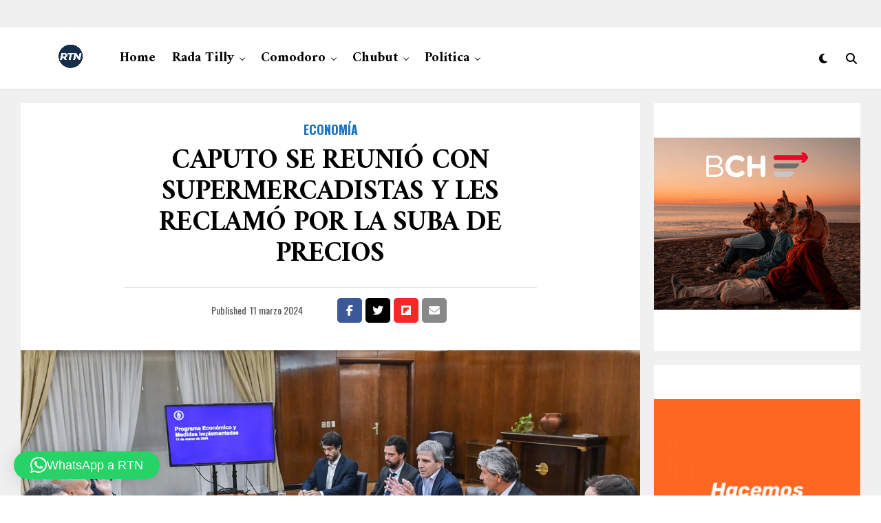

--- FILE ---
content_type: text/html; charset=UTF-8
request_url: https://rtn.com.ar/caputo-se-reunio-con-supermercadistas-y-les-reclamo-por-la-suba-de-precios/
body_size: 41001
content:
<!DOCTYPE html>
<html dir="ltr" lang="es" prefix="og: https://ogp.me/ns#">
<head>
<meta charset="UTF-8" >
<meta name="viewport" id="viewport" content="width=device-width, initial-scale=1.0, maximum-scale=5.0, minimum-scale=1.0, user-scalable=yes" />
<title>Caputo se reunió con supermercadistas y les reclamó por la suba de precios | RTN</title>

		<!-- All in One SEO 4.9.3 - aioseo.com -->
	<meta name="description" content="El Ministro de Economía, Luis Caputo, se reunió con los representantes de las principales cadenas de supermercados del país con el objetivo de buscar soluciones a la suba desmedida de precios en los productos de consumo masivo. En el encuentro estuvieron presentes representantes de Cencosud, Coto, La Anónima, Carrefour, Chango Más y Día, junto con" />
	<meta name="robots" content="max-image-preview:large" />
	<meta name="author" content="Redaccion2"/>
	<meta name="google-site-verification" content="V7TShqBCeYg4me4IytpaGUHykW3nFMveT38E1rnhtRI" />
	<meta name="yandex-verification" content="bf125c0d753494df" />
	<meta name="keywords" content="caputo,inflación,economía,política" />
	<link rel="canonical" href="https://rtn.com.ar/caputo-se-reunio-con-supermercadistas-y-les-reclamo-por-la-suba-de-precios/" />
	<meta name="generator" content="All in One SEO (AIOSEO) 4.9.3" />
		<meta property="og:locale" content="es_ES" />
		<meta property="og:site_name" content="RTN | Rada Tilly Noticias" />
		<meta property="og:type" content="article" />
		<meta property="og:title" content="Caputo se reunió con supermercadistas y les reclamó por la suba de precios | RTN" />
		<meta property="og:description" content="El Ministro de Economía, Luis Caputo, se reunió con los representantes de las principales cadenas de supermercados del país con el objetivo de buscar soluciones a la suba desmedida de precios en los productos de consumo masivo. En el encuentro estuvieron presentes representantes de Cencosud, Coto, La Anónima, Carrefour, Chango Más y Día, junto con" />
		<meta property="og:url" content="https://rtn.com.ar/caputo-se-reunio-con-supermercadistas-y-les-reclamo-por-la-suba-de-precios/" />
		<meta property="fb:app_id" content="2246106228853275" />
		<meta property="fb:admins" content="1423502184565106" />
		<meta property="og:image" content="https://rtn.com.ar/wp-content/uploads/2024/03/IMG_0230.webp" />
		<meta property="og:image:secure_url" content="https://rtn.com.ar/wp-content/uploads/2024/03/IMG_0230.webp" />
		<meta property="og:image:width" content="1195" />
		<meta property="og:image:height" content="720" />
		<meta property="article:published_time" content="2024-03-12T00:05:19+00:00" />
		<meta property="article:modified_time" content="2024-03-12T00:05:22+00:00" />
		<meta property="article:publisher" content="https://www.facebook.com/RTNRadaTillyNoticias" />
		<meta name="twitter:card" content="summary" />
		<meta name="twitter:site" content="@rtillynoticias" />
		<meta name="twitter:title" content="Caputo se reunió con supermercadistas y les reclamó por la suba de precios | RTN" />
		<meta name="twitter:description" content="El Ministro de Economía, Luis Caputo, se reunió con los representantes de las principales cadenas de supermercados del país con el objetivo de buscar soluciones a la suba desmedida de precios en los productos de consumo masivo. En el encuentro estuvieron presentes representantes de Cencosud, Coto, La Anónima, Carrefour, Chango Más y Día, junto con" />
		<meta name="twitter:creator" content="@rtillynoticias" />
		<meta name="twitter:image" content="https://rtn.com.ar/wp-content/uploads/2024/03/IMG_0230.webp" />
		<script type="application/ld+json" class="aioseo-schema">
			{"@context":"https:\/\/schema.org","@graph":[{"@type":"Article","@id":"https:\/\/rtn.com.ar\/caputo-se-reunio-con-supermercadistas-y-les-reclamo-por-la-suba-de-precios\/#article","name":"Caputo se reuni\u00f3 con supermercadistas y les reclam\u00f3 por la suba de precios | RTN","headline":"Caputo se reuni\u00f3 con supermercadistas y les reclam\u00f3 por la suba de precios","author":{"@id":"https:\/\/rtn.com.ar\/author\/redaccion2\/#author"},"publisher":{"@id":"https:\/\/rtn.com.ar\/#organization"},"image":{"@type":"ImageObject","url":"https:\/\/rtn.com.ar\/wp-content\/uploads\/2024\/03\/IMG_0230.webp","width":1195,"height":720},"datePublished":"2024-03-11T21:05:19-03:00","dateModified":"2024-03-11T21:05:22-03:00","inLanguage":"es-ES","mainEntityOfPage":{"@id":"https:\/\/rtn.com.ar\/caputo-se-reunio-con-supermercadistas-y-les-reclamo-por-la-suba-de-precios\/#webpage"},"isPartOf":{"@id":"https:\/\/rtn.com.ar\/caputo-se-reunio-con-supermercadistas-y-les-reclamo-por-la-suba-de-precios\/#webpage"},"articleSection":"Econom\u00eda, Pol\u00edtica, caputo, inflaci\u00f3n"},{"@type":"BreadcrumbList","@id":"https:\/\/rtn.com.ar\/caputo-se-reunio-con-supermercadistas-y-les-reclamo-por-la-suba-de-precios\/#breadcrumblist","itemListElement":[{"@type":"ListItem","@id":"https:\/\/rtn.com.ar#listItem","position":1,"name":"Home","item":"https:\/\/rtn.com.ar","nextItem":{"@type":"ListItem","@id":"https:\/\/rtn.com.ar\/category\/politica\/#listItem","name":"Pol\u00edtica"}},{"@type":"ListItem","@id":"https:\/\/rtn.com.ar\/category\/politica\/#listItem","position":2,"name":"Pol\u00edtica","item":"https:\/\/rtn.com.ar\/category\/politica\/","nextItem":{"@type":"ListItem","@id":"https:\/\/rtn.com.ar\/caputo-se-reunio-con-supermercadistas-y-les-reclamo-por-la-suba-de-precios\/#listItem","name":"Caputo se reuni\u00f3 con supermercadistas y les reclam\u00f3 por la suba de precios"},"previousItem":{"@type":"ListItem","@id":"https:\/\/rtn.com.ar#listItem","name":"Home"}},{"@type":"ListItem","@id":"https:\/\/rtn.com.ar\/caputo-se-reunio-con-supermercadistas-y-les-reclamo-por-la-suba-de-precios\/#listItem","position":3,"name":"Caputo se reuni\u00f3 con supermercadistas y les reclam\u00f3 por la suba de precios","previousItem":{"@type":"ListItem","@id":"https:\/\/rtn.com.ar\/category\/politica\/#listItem","name":"Pol\u00edtica"}}]},{"@type":"Organization","@id":"https:\/\/rtn.com.ar\/#organization","name":"RTN","description":"Rada Tilly Noticias Portal de noticias de Rada Tilly, Chubut. Argentina.","url":"https:\/\/rtn.com.ar\/","telephone":"+542975282800","foundingDate":"2014-04-03","logo":{"@type":"ImageObject","url":"https:\/\/rtn.com.ar\/wp-content\/uploads\/2020\/04\/cropped-rtn-2020-favicon-1.png","@id":"https:\/\/rtn.com.ar\/caputo-se-reunio-con-supermercadistas-y-les-reclamo-por-la-suba-de-precios\/#organizationLogo","width":184,"height":184},"image":{"@id":"https:\/\/rtn.com.ar\/caputo-se-reunio-con-supermercadistas-y-les-reclamo-por-la-suba-de-precios\/#organizationLogo"},"sameAs":["https:\/\/www.facebook.com\/RTNRadaTillyNoticias","https:\/\/twitter.com\/rtillynoticias","https:\/\/www.instagram.com\/radatillynoticias\/","https:\/\/ar.pinterest.com\/RTNRadaTillyNoticias\/","https:\/\/www.youtube.com\/c\/RadaTillyNoticias\/","https:\/\/rtnnoticias.tumblr.com\/"]},{"@type":"Person","@id":"https:\/\/rtn.com.ar\/author\/redaccion2\/#author","url":"https:\/\/rtn.com.ar\/author\/redaccion2\/","name":"Redaccion2","image":{"@type":"ImageObject","@id":"https:\/\/rtn.com.ar\/caputo-se-reunio-con-supermercadistas-y-les-reclamo-por-la-suba-de-precios\/#authorImage","url":"https:\/\/secure.gravatar.com\/avatar\/7def13b0ab9daeb768b61c4fbaef8bfcca3303e36e75f1ec4b347c53961b2500?s=96&d=blank&r=g","width":96,"height":96,"caption":"Redaccion2"}},{"@type":"WebPage","@id":"https:\/\/rtn.com.ar\/caputo-se-reunio-con-supermercadistas-y-les-reclamo-por-la-suba-de-precios\/#webpage","url":"https:\/\/rtn.com.ar\/caputo-se-reunio-con-supermercadistas-y-les-reclamo-por-la-suba-de-precios\/","name":"Caputo se reuni\u00f3 con supermercadistas y les reclam\u00f3 por la suba de precios | RTN","description":"El Ministro de Econom\u00eda, Luis Caputo, se reuni\u00f3 con los representantes de las principales cadenas de supermercados del pa\u00eds con el objetivo de buscar soluciones a la suba desmedida de precios en los productos de consumo masivo. En el encuentro estuvieron presentes representantes de Cencosud, Coto, La An\u00f3nima, Carrefour, Chango M\u00e1s y D\u00eda, junto con","inLanguage":"es-ES","isPartOf":{"@id":"https:\/\/rtn.com.ar\/#website"},"breadcrumb":{"@id":"https:\/\/rtn.com.ar\/caputo-se-reunio-con-supermercadistas-y-les-reclamo-por-la-suba-de-precios\/#breadcrumblist"},"author":{"@id":"https:\/\/rtn.com.ar\/author\/redaccion2\/#author"},"creator":{"@id":"https:\/\/rtn.com.ar\/author\/redaccion2\/#author"},"image":{"@type":"ImageObject","url":"https:\/\/rtn.com.ar\/wp-content\/uploads\/2024\/03\/IMG_0230.webp","@id":"https:\/\/rtn.com.ar\/caputo-se-reunio-con-supermercadistas-y-les-reclamo-por-la-suba-de-precios\/#mainImage","width":1195,"height":720},"primaryImageOfPage":{"@id":"https:\/\/rtn.com.ar\/caputo-se-reunio-con-supermercadistas-y-les-reclamo-por-la-suba-de-precios\/#mainImage"},"datePublished":"2024-03-11T21:05:19-03:00","dateModified":"2024-03-11T21:05:22-03:00"},{"@type":"WebSite","@id":"https:\/\/rtn.com.ar\/#website","url":"https:\/\/rtn.com.ar\/","name":"RTN Rada Tilly Noticias","alternateName":"Rada Tilly Noticias","description":"Rada Tilly Noticias","inLanguage":"es-ES","publisher":{"@id":"https:\/\/rtn.com.ar\/#organization"}}]}
		</script>
		<!-- All in One SEO -->

<!-- Etiqueta de Google (gtag.js) modo de consentimiento dataLayer añadido por Site Kit -->
<script type="text/javascript" id="google_gtagjs-js-consent-mode-data-layer">
/* <![CDATA[ */
window.dataLayer = window.dataLayer || [];function gtag(){dataLayer.push(arguments);}
gtag('consent', 'default', {"ad_personalization":"denied","ad_storage":"denied","ad_user_data":"denied","analytics_storage":"denied","functionality_storage":"denied","security_storage":"denied","personalization_storage":"denied","region":["AT","BE","BG","CH","CY","CZ","DE","DK","EE","ES","FI","FR","GB","GR","HR","HU","IE","IS","IT","LI","LT","LU","LV","MT","NL","NO","PL","PT","RO","SE","SI","SK"],"wait_for_update":500});
window._googlesitekitConsentCategoryMap = {"statistics":["analytics_storage"],"marketing":["ad_storage","ad_user_data","ad_personalization"],"functional":["functionality_storage","security_storage"],"preferences":["personalization_storage"]};
window._googlesitekitConsents = {"ad_personalization":"denied","ad_storage":"denied","ad_user_data":"denied","analytics_storage":"denied","functionality_storage":"denied","security_storage":"denied","personalization_storage":"denied","region":["AT","BE","BG","CH","CY","CZ","DE","DK","EE","ES","FI","FR","GB","GR","HR","HU","IE","IS","IT","LI","LT","LU","LV","MT","NL","NO","PL","PT","RO","SE","SI","SK"],"wait_for_update":500};
/* ]]> */
</script>
<!-- Fin de la etiqueta Google (gtag.js) modo de consentimiento dataLayer añadido por Site Kit -->
<link rel='dns-prefetch' href='//news.google.com' />
<link rel='dns-prefetch' href='//www.googletagmanager.com' />
<link rel='dns-prefetch' href='//ajax.googleapis.com' />
<link rel='dns-prefetch' href='//fonts.googleapis.com' />
<link rel="alternate" type="application/rss+xml" title="RTN &raquo; Feed" href="https://rtn.com.ar/feed/" />
<link rel="alternate" type="application/rss+xml" title="RTN &raquo; Feed de los comentarios" href="https://rtn.com.ar/comments/feed/" />
<link rel="alternate" title="oEmbed (JSON)" type="application/json+oembed" href="https://rtn.com.ar/wp-json/oembed/1.0/embed?url=https%3A%2F%2Frtn.com.ar%2Fcaputo-se-reunio-con-supermercadistas-y-les-reclamo-por-la-suba-de-precios%2F" />
<link rel="alternate" title="oEmbed (XML)" type="text/xml+oembed" href="https://rtn.com.ar/wp-json/oembed/1.0/embed?url=https%3A%2F%2Frtn.com.ar%2Fcaputo-se-reunio-con-supermercadistas-y-les-reclamo-por-la-suba-de-precios%2F&#038;format=xml" />
		<!-- This site uses the Google Analytics by MonsterInsights plugin v9.11.1 - Using Analytics tracking - https://www.monsterinsights.com/ -->
							<script src="//www.googletagmanager.com/gtag/js?id=G-BWHDELT86R"  data-cfasync="false" data-wpfc-render="false" type="text/javascript" async></script>
			<script data-cfasync="false" data-wpfc-render="false" type="text/javascript">
				var mi_version = '9.11.1';
				var mi_track_user = true;
				var mi_no_track_reason = '';
								var MonsterInsightsDefaultLocations = {"page_location":"https:\/\/rtn.com.ar\/caputo-se-reunio-con-supermercadistas-y-les-reclamo-por-la-suba-de-precios\/"};
								if ( typeof MonsterInsightsPrivacyGuardFilter === 'function' ) {
					var MonsterInsightsLocations = (typeof MonsterInsightsExcludeQuery === 'object') ? MonsterInsightsPrivacyGuardFilter( MonsterInsightsExcludeQuery ) : MonsterInsightsPrivacyGuardFilter( MonsterInsightsDefaultLocations );
				} else {
					var MonsterInsightsLocations = (typeof MonsterInsightsExcludeQuery === 'object') ? MonsterInsightsExcludeQuery : MonsterInsightsDefaultLocations;
				}

								var disableStrs = [
										'ga-disable-G-BWHDELT86R',
									];

				/* Function to detect opted out users */
				function __gtagTrackerIsOptedOut() {
					for (var index = 0; index < disableStrs.length; index++) {
						if (document.cookie.indexOf(disableStrs[index] + '=true') > -1) {
							return true;
						}
					}

					return false;
				}

				/* Disable tracking if the opt-out cookie exists. */
				if (__gtagTrackerIsOptedOut()) {
					for (var index = 0; index < disableStrs.length; index++) {
						window[disableStrs[index]] = true;
					}
				}

				/* Opt-out function */
				function __gtagTrackerOptout() {
					for (var index = 0; index < disableStrs.length; index++) {
						document.cookie = disableStrs[index] + '=true; expires=Thu, 31 Dec 2099 23:59:59 UTC; path=/';
						window[disableStrs[index]] = true;
					}
				}

				if ('undefined' === typeof gaOptout) {
					function gaOptout() {
						__gtagTrackerOptout();
					}
				}
								window.dataLayer = window.dataLayer || [];

				window.MonsterInsightsDualTracker = {
					helpers: {},
					trackers: {},
				};
				if (mi_track_user) {
					function __gtagDataLayer() {
						dataLayer.push(arguments);
					}

					function __gtagTracker(type, name, parameters) {
						if (!parameters) {
							parameters = {};
						}

						if (parameters.send_to) {
							__gtagDataLayer.apply(null, arguments);
							return;
						}

						if (type === 'event') {
														parameters.send_to = monsterinsights_frontend.v4_id;
							var hookName = name;
							if (typeof parameters['event_category'] !== 'undefined') {
								hookName = parameters['event_category'] + ':' + name;
							}

							if (typeof MonsterInsightsDualTracker.trackers[hookName] !== 'undefined') {
								MonsterInsightsDualTracker.trackers[hookName](parameters);
							} else {
								__gtagDataLayer('event', name, parameters);
							}
							
						} else {
							__gtagDataLayer.apply(null, arguments);
						}
					}

					__gtagTracker('js', new Date());
					__gtagTracker('set', {
						'developer_id.dZGIzZG': true,
											});
					if ( MonsterInsightsLocations.page_location ) {
						__gtagTracker('set', MonsterInsightsLocations);
					}
										__gtagTracker('config', 'G-BWHDELT86R', {"forceSSL":"true","link_attribution":"true"} );
										window.gtag = __gtagTracker;										(function () {
						/* https://developers.google.com/analytics/devguides/collection/analyticsjs/ */
						/* ga and __gaTracker compatibility shim. */
						var noopfn = function () {
							return null;
						};
						var newtracker = function () {
							return new Tracker();
						};
						var Tracker = function () {
							return null;
						};
						var p = Tracker.prototype;
						p.get = noopfn;
						p.set = noopfn;
						p.send = function () {
							var args = Array.prototype.slice.call(arguments);
							args.unshift('send');
							__gaTracker.apply(null, args);
						};
						var __gaTracker = function () {
							var len = arguments.length;
							if (len === 0) {
								return;
							}
							var f = arguments[len - 1];
							if (typeof f !== 'object' || f === null || typeof f.hitCallback !== 'function') {
								if ('send' === arguments[0]) {
									var hitConverted, hitObject = false, action;
									if ('event' === arguments[1]) {
										if ('undefined' !== typeof arguments[3]) {
											hitObject = {
												'eventAction': arguments[3],
												'eventCategory': arguments[2],
												'eventLabel': arguments[4],
												'value': arguments[5] ? arguments[5] : 1,
											}
										}
									}
									if ('pageview' === arguments[1]) {
										if ('undefined' !== typeof arguments[2]) {
											hitObject = {
												'eventAction': 'page_view',
												'page_path': arguments[2],
											}
										}
									}
									if (typeof arguments[2] === 'object') {
										hitObject = arguments[2];
									}
									if (typeof arguments[5] === 'object') {
										Object.assign(hitObject, arguments[5]);
									}
									if ('undefined' !== typeof arguments[1].hitType) {
										hitObject = arguments[1];
										if ('pageview' === hitObject.hitType) {
											hitObject.eventAction = 'page_view';
										}
									}
									if (hitObject) {
										action = 'timing' === arguments[1].hitType ? 'timing_complete' : hitObject.eventAction;
										hitConverted = mapArgs(hitObject);
										__gtagTracker('event', action, hitConverted);
									}
								}
								return;
							}

							function mapArgs(args) {
								var arg, hit = {};
								var gaMap = {
									'eventCategory': 'event_category',
									'eventAction': 'event_action',
									'eventLabel': 'event_label',
									'eventValue': 'event_value',
									'nonInteraction': 'non_interaction',
									'timingCategory': 'event_category',
									'timingVar': 'name',
									'timingValue': 'value',
									'timingLabel': 'event_label',
									'page': 'page_path',
									'location': 'page_location',
									'title': 'page_title',
									'referrer' : 'page_referrer',
								};
								for (arg in args) {
																		if (!(!args.hasOwnProperty(arg) || !gaMap.hasOwnProperty(arg))) {
										hit[gaMap[arg]] = args[arg];
									} else {
										hit[arg] = args[arg];
									}
								}
								return hit;
							}

							try {
								f.hitCallback();
							} catch (ex) {
							}
						};
						__gaTracker.create = newtracker;
						__gaTracker.getByName = newtracker;
						__gaTracker.getAll = function () {
							return [];
						};
						__gaTracker.remove = noopfn;
						__gaTracker.loaded = true;
						window['__gaTracker'] = __gaTracker;
					})();
									} else {
										console.log("");
					(function () {
						function __gtagTracker() {
							return null;
						}

						window['__gtagTracker'] = __gtagTracker;
						window['gtag'] = __gtagTracker;
					})();
									}
			</script>
							<!-- / Google Analytics by MonsterInsights -->
		<style id='wp-img-auto-sizes-contain-inline-css' type='text/css'>
img:is([sizes=auto i],[sizes^="auto," i]){contain-intrinsic-size:3000px 1500px}
/*# sourceURL=wp-img-auto-sizes-contain-inline-css */
</style>
<style id='wp-emoji-styles-inline-css' type='text/css'>

	img.wp-smiley, img.emoji {
		display: inline !important;
		border: none !important;
		box-shadow: none !important;
		height: 1em !important;
		width: 1em !important;
		margin: 0 0.07em !important;
		vertical-align: -0.1em !important;
		background: none !important;
		padding: 0 !important;
	}
/*# sourceURL=wp-emoji-styles-inline-css */
</style>
<style id='wp-block-library-inline-css' type='text/css'>
:root{--wp-block-synced-color:#7a00df;--wp-block-synced-color--rgb:122,0,223;--wp-bound-block-color:var(--wp-block-synced-color);--wp-editor-canvas-background:#ddd;--wp-admin-theme-color:#007cba;--wp-admin-theme-color--rgb:0,124,186;--wp-admin-theme-color-darker-10:#006ba1;--wp-admin-theme-color-darker-10--rgb:0,107,160.5;--wp-admin-theme-color-darker-20:#005a87;--wp-admin-theme-color-darker-20--rgb:0,90,135;--wp-admin-border-width-focus:2px}@media (min-resolution:192dpi){:root{--wp-admin-border-width-focus:1.5px}}.wp-element-button{cursor:pointer}:root .has-very-light-gray-background-color{background-color:#eee}:root .has-very-dark-gray-background-color{background-color:#313131}:root .has-very-light-gray-color{color:#eee}:root .has-very-dark-gray-color{color:#313131}:root .has-vivid-green-cyan-to-vivid-cyan-blue-gradient-background{background:linear-gradient(135deg,#00d084,#0693e3)}:root .has-purple-crush-gradient-background{background:linear-gradient(135deg,#34e2e4,#4721fb 50%,#ab1dfe)}:root .has-hazy-dawn-gradient-background{background:linear-gradient(135deg,#faaca8,#dad0ec)}:root .has-subdued-olive-gradient-background{background:linear-gradient(135deg,#fafae1,#67a671)}:root .has-atomic-cream-gradient-background{background:linear-gradient(135deg,#fdd79a,#004a59)}:root .has-nightshade-gradient-background{background:linear-gradient(135deg,#330968,#31cdcf)}:root .has-midnight-gradient-background{background:linear-gradient(135deg,#020381,#2874fc)}:root{--wp--preset--font-size--normal:16px;--wp--preset--font-size--huge:42px}.has-regular-font-size{font-size:1em}.has-larger-font-size{font-size:2.625em}.has-normal-font-size{font-size:var(--wp--preset--font-size--normal)}.has-huge-font-size{font-size:var(--wp--preset--font-size--huge)}.has-text-align-center{text-align:center}.has-text-align-left{text-align:left}.has-text-align-right{text-align:right}.has-fit-text{white-space:nowrap!important}#end-resizable-editor-section{display:none}.aligncenter{clear:both}.items-justified-left{justify-content:flex-start}.items-justified-center{justify-content:center}.items-justified-right{justify-content:flex-end}.items-justified-space-between{justify-content:space-between}.screen-reader-text{border:0;clip-path:inset(50%);height:1px;margin:-1px;overflow:hidden;padding:0;position:absolute;width:1px;word-wrap:normal!important}.screen-reader-text:focus{background-color:#ddd;clip-path:none;color:#444;display:block;font-size:1em;height:auto;left:5px;line-height:normal;padding:15px 23px 14px;text-decoration:none;top:5px;width:auto;z-index:100000}html :where(.has-border-color){border-style:solid}html :where([style*=border-top-color]){border-top-style:solid}html :where([style*=border-right-color]){border-right-style:solid}html :where([style*=border-bottom-color]){border-bottom-style:solid}html :where([style*=border-left-color]){border-left-style:solid}html :where([style*=border-width]){border-style:solid}html :where([style*=border-top-width]){border-top-style:solid}html :where([style*=border-right-width]){border-right-style:solid}html :where([style*=border-bottom-width]){border-bottom-style:solid}html :where([style*=border-left-width]){border-left-style:solid}html :where(img[class*=wp-image-]){height:auto;max-width:100%}:where(figure){margin:0 0 1em}html :where(.is-position-sticky){--wp-admin--admin-bar--position-offset:var(--wp-admin--admin-bar--height,0px)}@media screen and (max-width:600px){html :where(.is-position-sticky){--wp-admin--admin-bar--position-offset:0px}}

/*# sourceURL=wp-block-library-inline-css */
</style><style id='wp-block-image-inline-css' type='text/css'>
.wp-block-image>a,.wp-block-image>figure>a{display:inline-block}.wp-block-image img{box-sizing:border-box;height:auto;max-width:100%;vertical-align:bottom}@media not (prefers-reduced-motion){.wp-block-image img.hide{visibility:hidden}.wp-block-image img.show{animation:show-content-image .4s}}.wp-block-image[style*=border-radius] img,.wp-block-image[style*=border-radius]>a{border-radius:inherit}.wp-block-image.has-custom-border img{box-sizing:border-box}.wp-block-image.aligncenter{text-align:center}.wp-block-image.alignfull>a,.wp-block-image.alignwide>a{width:100%}.wp-block-image.alignfull img,.wp-block-image.alignwide img{height:auto;width:100%}.wp-block-image .aligncenter,.wp-block-image .alignleft,.wp-block-image .alignright,.wp-block-image.aligncenter,.wp-block-image.alignleft,.wp-block-image.alignright{display:table}.wp-block-image .aligncenter>figcaption,.wp-block-image .alignleft>figcaption,.wp-block-image .alignright>figcaption,.wp-block-image.aligncenter>figcaption,.wp-block-image.alignleft>figcaption,.wp-block-image.alignright>figcaption{caption-side:bottom;display:table-caption}.wp-block-image .alignleft{float:left;margin:.5em 1em .5em 0}.wp-block-image .alignright{float:right;margin:.5em 0 .5em 1em}.wp-block-image .aligncenter{margin-left:auto;margin-right:auto}.wp-block-image :where(figcaption){margin-bottom:1em;margin-top:.5em}.wp-block-image.is-style-circle-mask img{border-radius:9999px}@supports ((-webkit-mask-image:none) or (mask-image:none)) or (-webkit-mask-image:none){.wp-block-image.is-style-circle-mask img{border-radius:0;-webkit-mask-image:url('data:image/svg+xml;utf8,<svg viewBox="0 0 100 100" xmlns="http://www.w3.org/2000/svg"><circle cx="50" cy="50" r="50"/></svg>');mask-image:url('data:image/svg+xml;utf8,<svg viewBox="0 0 100 100" xmlns="http://www.w3.org/2000/svg"><circle cx="50" cy="50" r="50"/></svg>');mask-mode:alpha;-webkit-mask-position:center;mask-position:center;-webkit-mask-repeat:no-repeat;mask-repeat:no-repeat;-webkit-mask-size:contain;mask-size:contain}}:root :where(.wp-block-image.is-style-rounded img,.wp-block-image .is-style-rounded img){border-radius:9999px}.wp-block-image figure{margin:0}.wp-lightbox-container{display:flex;flex-direction:column;position:relative}.wp-lightbox-container img{cursor:zoom-in}.wp-lightbox-container img:hover+button{opacity:1}.wp-lightbox-container button{align-items:center;backdrop-filter:blur(16px) saturate(180%);background-color:#5a5a5a40;border:none;border-radius:4px;cursor:zoom-in;display:flex;height:20px;justify-content:center;opacity:0;padding:0;position:absolute;right:16px;text-align:center;top:16px;width:20px;z-index:100}@media not (prefers-reduced-motion){.wp-lightbox-container button{transition:opacity .2s ease}}.wp-lightbox-container button:focus-visible{outline:3px auto #5a5a5a40;outline:3px auto -webkit-focus-ring-color;outline-offset:3px}.wp-lightbox-container button:hover{cursor:pointer;opacity:1}.wp-lightbox-container button:focus{opacity:1}.wp-lightbox-container button:focus,.wp-lightbox-container button:hover,.wp-lightbox-container button:not(:hover):not(:active):not(.has-background){background-color:#5a5a5a40;border:none}.wp-lightbox-overlay{box-sizing:border-box;cursor:zoom-out;height:100vh;left:0;overflow:hidden;position:fixed;top:0;visibility:hidden;width:100%;z-index:100000}.wp-lightbox-overlay .close-button{align-items:center;cursor:pointer;display:flex;justify-content:center;min-height:40px;min-width:40px;padding:0;position:absolute;right:calc(env(safe-area-inset-right) + 16px);top:calc(env(safe-area-inset-top) + 16px);z-index:5000000}.wp-lightbox-overlay .close-button:focus,.wp-lightbox-overlay .close-button:hover,.wp-lightbox-overlay .close-button:not(:hover):not(:active):not(.has-background){background:none;border:none}.wp-lightbox-overlay .lightbox-image-container{height:var(--wp--lightbox-container-height);left:50%;overflow:hidden;position:absolute;top:50%;transform:translate(-50%,-50%);transform-origin:top left;width:var(--wp--lightbox-container-width);z-index:9999999999}.wp-lightbox-overlay .wp-block-image{align-items:center;box-sizing:border-box;display:flex;height:100%;justify-content:center;margin:0;position:relative;transform-origin:0 0;width:100%;z-index:3000000}.wp-lightbox-overlay .wp-block-image img{height:var(--wp--lightbox-image-height);min-height:var(--wp--lightbox-image-height);min-width:var(--wp--lightbox-image-width);width:var(--wp--lightbox-image-width)}.wp-lightbox-overlay .wp-block-image figcaption{display:none}.wp-lightbox-overlay button{background:none;border:none}.wp-lightbox-overlay .scrim{background-color:#fff;height:100%;opacity:.9;position:absolute;width:100%;z-index:2000000}.wp-lightbox-overlay.active{visibility:visible}@media not (prefers-reduced-motion){.wp-lightbox-overlay.active{animation:turn-on-visibility .25s both}.wp-lightbox-overlay.active img{animation:turn-on-visibility .35s both}.wp-lightbox-overlay.show-closing-animation:not(.active){animation:turn-off-visibility .35s both}.wp-lightbox-overlay.show-closing-animation:not(.active) img{animation:turn-off-visibility .25s both}.wp-lightbox-overlay.zoom.active{animation:none;opacity:1;visibility:visible}.wp-lightbox-overlay.zoom.active .lightbox-image-container{animation:lightbox-zoom-in .4s}.wp-lightbox-overlay.zoom.active .lightbox-image-container img{animation:none}.wp-lightbox-overlay.zoom.active .scrim{animation:turn-on-visibility .4s forwards}.wp-lightbox-overlay.zoom.show-closing-animation:not(.active){animation:none}.wp-lightbox-overlay.zoom.show-closing-animation:not(.active) .lightbox-image-container{animation:lightbox-zoom-out .4s}.wp-lightbox-overlay.zoom.show-closing-animation:not(.active) .lightbox-image-container img{animation:none}.wp-lightbox-overlay.zoom.show-closing-animation:not(.active) .scrim{animation:turn-off-visibility .4s forwards}}@keyframes show-content-image{0%{visibility:hidden}99%{visibility:hidden}to{visibility:visible}}@keyframes turn-on-visibility{0%{opacity:0}to{opacity:1}}@keyframes turn-off-visibility{0%{opacity:1;visibility:visible}99%{opacity:0;visibility:visible}to{opacity:0;visibility:hidden}}@keyframes lightbox-zoom-in{0%{transform:translate(calc((-100vw + var(--wp--lightbox-scrollbar-width))/2 + var(--wp--lightbox-initial-left-position)),calc(-50vh + var(--wp--lightbox-initial-top-position))) scale(var(--wp--lightbox-scale))}to{transform:translate(-50%,-50%) scale(1)}}@keyframes lightbox-zoom-out{0%{transform:translate(-50%,-50%) scale(1);visibility:visible}99%{visibility:visible}to{transform:translate(calc((-100vw + var(--wp--lightbox-scrollbar-width))/2 + var(--wp--lightbox-initial-left-position)),calc(-50vh + var(--wp--lightbox-initial-top-position))) scale(var(--wp--lightbox-scale));visibility:hidden}}
/*# sourceURL=https://rtn.com.ar/wp-includes/blocks/image/style.min.css */
</style>
<style id='wp-block-paragraph-inline-css' type='text/css'>
.is-small-text{font-size:.875em}.is-regular-text{font-size:1em}.is-large-text{font-size:2.25em}.is-larger-text{font-size:3em}.has-drop-cap:not(:focus):first-letter{float:left;font-size:8.4em;font-style:normal;font-weight:100;line-height:.68;margin:.05em .1em 0 0;text-transform:uppercase}body.rtl .has-drop-cap:not(:focus):first-letter{float:none;margin-left:.1em}p.has-drop-cap.has-background{overflow:hidden}:root :where(p.has-background){padding:1.25em 2.375em}:where(p.has-text-color:not(.has-link-color)) a{color:inherit}p.has-text-align-left[style*="writing-mode:vertical-lr"],p.has-text-align-right[style*="writing-mode:vertical-rl"]{rotate:180deg}
/*# sourceURL=https://rtn.com.ar/wp-includes/blocks/paragraph/style.min.css */
</style>
<style id='global-styles-inline-css' type='text/css'>
:root{--wp--preset--aspect-ratio--square: 1;--wp--preset--aspect-ratio--4-3: 4/3;--wp--preset--aspect-ratio--3-4: 3/4;--wp--preset--aspect-ratio--3-2: 3/2;--wp--preset--aspect-ratio--2-3: 2/3;--wp--preset--aspect-ratio--16-9: 16/9;--wp--preset--aspect-ratio--9-16: 9/16;--wp--preset--color--black: #000000;--wp--preset--color--cyan-bluish-gray: #abb8c3;--wp--preset--color--white: #ffffff;--wp--preset--color--pale-pink: #f78da7;--wp--preset--color--vivid-red: #cf2e2e;--wp--preset--color--luminous-vivid-orange: #ff6900;--wp--preset--color--luminous-vivid-amber: #fcb900;--wp--preset--color--light-green-cyan: #7bdcb5;--wp--preset--color--vivid-green-cyan: #00d084;--wp--preset--color--pale-cyan-blue: #8ed1fc;--wp--preset--color--vivid-cyan-blue: #0693e3;--wp--preset--color--vivid-purple: #9b51e0;--wp--preset--gradient--vivid-cyan-blue-to-vivid-purple: linear-gradient(135deg,rgb(6,147,227) 0%,rgb(155,81,224) 100%);--wp--preset--gradient--light-green-cyan-to-vivid-green-cyan: linear-gradient(135deg,rgb(122,220,180) 0%,rgb(0,208,130) 100%);--wp--preset--gradient--luminous-vivid-amber-to-luminous-vivid-orange: linear-gradient(135deg,rgb(252,185,0) 0%,rgb(255,105,0) 100%);--wp--preset--gradient--luminous-vivid-orange-to-vivid-red: linear-gradient(135deg,rgb(255,105,0) 0%,rgb(207,46,46) 100%);--wp--preset--gradient--very-light-gray-to-cyan-bluish-gray: linear-gradient(135deg,rgb(238,238,238) 0%,rgb(169,184,195) 100%);--wp--preset--gradient--cool-to-warm-spectrum: linear-gradient(135deg,rgb(74,234,220) 0%,rgb(151,120,209) 20%,rgb(207,42,186) 40%,rgb(238,44,130) 60%,rgb(251,105,98) 80%,rgb(254,248,76) 100%);--wp--preset--gradient--blush-light-purple: linear-gradient(135deg,rgb(255,206,236) 0%,rgb(152,150,240) 100%);--wp--preset--gradient--blush-bordeaux: linear-gradient(135deg,rgb(254,205,165) 0%,rgb(254,45,45) 50%,rgb(107,0,62) 100%);--wp--preset--gradient--luminous-dusk: linear-gradient(135deg,rgb(255,203,112) 0%,rgb(199,81,192) 50%,rgb(65,88,208) 100%);--wp--preset--gradient--pale-ocean: linear-gradient(135deg,rgb(255,245,203) 0%,rgb(182,227,212) 50%,rgb(51,167,181) 100%);--wp--preset--gradient--electric-grass: linear-gradient(135deg,rgb(202,248,128) 0%,rgb(113,206,126) 100%);--wp--preset--gradient--midnight: linear-gradient(135deg,rgb(2,3,129) 0%,rgb(40,116,252) 100%);--wp--preset--font-size--small: 13px;--wp--preset--font-size--medium: 20px;--wp--preset--font-size--large: 36px;--wp--preset--font-size--x-large: 42px;--wp--preset--spacing--20: 0.44rem;--wp--preset--spacing--30: 0.67rem;--wp--preset--spacing--40: 1rem;--wp--preset--spacing--50: 1.5rem;--wp--preset--spacing--60: 2.25rem;--wp--preset--spacing--70: 3.38rem;--wp--preset--spacing--80: 5.06rem;--wp--preset--shadow--natural: 6px 6px 9px rgba(0, 0, 0, 0.2);--wp--preset--shadow--deep: 12px 12px 50px rgba(0, 0, 0, 0.4);--wp--preset--shadow--sharp: 6px 6px 0px rgba(0, 0, 0, 0.2);--wp--preset--shadow--outlined: 6px 6px 0px -3px rgb(255, 255, 255), 6px 6px rgb(0, 0, 0);--wp--preset--shadow--crisp: 6px 6px 0px rgb(0, 0, 0);}:where(.is-layout-flex){gap: 0.5em;}:where(.is-layout-grid){gap: 0.5em;}body .is-layout-flex{display: flex;}.is-layout-flex{flex-wrap: wrap;align-items: center;}.is-layout-flex > :is(*, div){margin: 0;}body .is-layout-grid{display: grid;}.is-layout-grid > :is(*, div){margin: 0;}:where(.wp-block-columns.is-layout-flex){gap: 2em;}:where(.wp-block-columns.is-layout-grid){gap: 2em;}:where(.wp-block-post-template.is-layout-flex){gap: 1.25em;}:where(.wp-block-post-template.is-layout-grid){gap: 1.25em;}.has-black-color{color: var(--wp--preset--color--black) !important;}.has-cyan-bluish-gray-color{color: var(--wp--preset--color--cyan-bluish-gray) !important;}.has-white-color{color: var(--wp--preset--color--white) !important;}.has-pale-pink-color{color: var(--wp--preset--color--pale-pink) !important;}.has-vivid-red-color{color: var(--wp--preset--color--vivid-red) !important;}.has-luminous-vivid-orange-color{color: var(--wp--preset--color--luminous-vivid-orange) !important;}.has-luminous-vivid-amber-color{color: var(--wp--preset--color--luminous-vivid-amber) !important;}.has-light-green-cyan-color{color: var(--wp--preset--color--light-green-cyan) !important;}.has-vivid-green-cyan-color{color: var(--wp--preset--color--vivid-green-cyan) !important;}.has-pale-cyan-blue-color{color: var(--wp--preset--color--pale-cyan-blue) !important;}.has-vivid-cyan-blue-color{color: var(--wp--preset--color--vivid-cyan-blue) !important;}.has-vivid-purple-color{color: var(--wp--preset--color--vivid-purple) !important;}.has-black-background-color{background-color: var(--wp--preset--color--black) !important;}.has-cyan-bluish-gray-background-color{background-color: var(--wp--preset--color--cyan-bluish-gray) !important;}.has-white-background-color{background-color: var(--wp--preset--color--white) !important;}.has-pale-pink-background-color{background-color: var(--wp--preset--color--pale-pink) !important;}.has-vivid-red-background-color{background-color: var(--wp--preset--color--vivid-red) !important;}.has-luminous-vivid-orange-background-color{background-color: var(--wp--preset--color--luminous-vivid-orange) !important;}.has-luminous-vivid-amber-background-color{background-color: var(--wp--preset--color--luminous-vivid-amber) !important;}.has-light-green-cyan-background-color{background-color: var(--wp--preset--color--light-green-cyan) !important;}.has-vivid-green-cyan-background-color{background-color: var(--wp--preset--color--vivid-green-cyan) !important;}.has-pale-cyan-blue-background-color{background-color: var(--wp--preset--color--pale-cyan-blue) !important;}.has-vivid-cyan-blue-background-color{background-color: var(--wp--preset--color--vivid-cyan-blue) !important;}.has-vivid-purple-background-color{background-color: var(--wp--preset--color--vivid-purple) !important;}.has-black-border-color{border-color: var(--wp--preset--color--black) !important;}.has-cyan-bluish-gray-border-color{border-color: var(--wp--preset--color--cyan-bluish-gray) !important;}.has-white-border-color{border-color: var(--wp--preset--color--white) !important;}.has-pale-pink-border-color{border-color: var(--wp--preset--color--pale-pink) !important;}.has-vivid-red-border-color{border-color: var(--wp--preset--color--vivid-red) !important;}.has-luminous-vivid-orange-border-color{border-color: var(--wp--preset--color--luminous-vivid-orange) !important;}.has-luminous-vivid-amber-border-color{border-color: var(--wp--preset--color--luminous-vivid-amber) !important;}.has-light-green-cyan-border-color{border-color: var(--wp--preset--color--light-green-cyan) !important;}.has-vivid-green-cyan-border-color{border-color: var(--wp--preset--color--vivid-green-cyan) !important;}.has-pale-cyan-blue-border-color{border-color: var(--wp--preset--color--pale-cyan-blue) !important;}.has-vivid-cyan-blue-border-color{border-color: var(--wp--preset--color--vivid-cyan-blue) !important;}.has-vivid-purple-border-color{border-color: var(--wp--preset--color--vivid-purple) !important;}.has-vivid-cyan-blue-to-vivid-purple-gradient-background{background: var(--wp--preset--gradient--vivid-cyan-blue-to-vivid-purple) !important;}.has-light-green-cyan-to-vivid-green-cyan-gradient-background{background: var(--wp--preset--gradient--light-green-cyan-to-vivid-green-cyan) !important;}.has-luminous-vivid-amber-to-luminous-vivid-orange-gradient-background{background: var(--wp--preset--gradient--luminous-vivid-amber-to-luminous-vivid-orange) !important;}.has-luminous-vivid-orange-to-vivid-red-gradient-background{background: var(--wp--preset--gradient--luminous-vivid-orange-to-vivid-red) !important;}.has-very-light-gray-to-cyan-bluish-gray-gradient-background{background: var(--wp--preset--gradient--very-light-gray-to-cyan-bluish-gray) !important;}.has-cool-to-warm-spectrum-gradient-background{background: var(--wp--preset--gradient--cool-to-warm-spectrum) !important;}.has-blush-light-purple-gradient-background{background: var(--wp--preset--gradient--blush-light-purple) !important;}.has-blush-bordeaux-gradient-background{background: var(--wp--preset--gradient--blush-bordeaux) !important;}.has-luminous-dusk-gradient-background{background: var(--wp--preset--gradient--luminous-dusk) !important;}.has-pale-ocean-gradient-background{background: var(--wp--preset--gradient--pale-ocean) !important;}.has-electric-grass-gradient-background{background: var(--wp--preset--gradient--electric-grass) !important;}.has-midnight-gradient-background{background: var(--wp--preset--gradient--midnight) !important;}.has-small-font-size{font-size: var(--wp--preset--font-size--small) !important;}.has-medium-font-size{font-size: var(--wp--preset--font-size--medium) !important;}.has-large-font-size{font-size: var(--wp--preset--font-size--large) !important;}.has-x-large-font-size{font-size: var(--wp--preset--font-size--x-large) !important;}
/*# sourceURL=global-styles-inline-css */
</style>

<style id='classic-theme-styles-inline-css' type='text/css'>
/*! This file is auto-generated */
.wp-block-button__link{color:#fff;background-color:#32373c;border-radius:9999px;box-shadow:none;text-decoration:none;padding:calc(.667em + 2px) calc(1.333em + 2px);font-size:1.125em}.wp-block-file__button{background:#32373c;color:#fff;text-decoration:none}
/*# sourceURL=/wp-includes/css/classic-themes.min.css */
</style>
<link rel='stylesheet' id='ql-jquery-ui-css' href='//ajax.googleapis.com/ajax/libs/jqueryui/1.12.1/themes/smoothness/jquery-ui.css?ver=6.9' type='text/css' media='all' />
<link rel='stylesheet' id='zox-custom-style-css' href='https://rtn.com.ar/wp-content/themes/zoxpress/style.css?ver=6.9' type='text/css' media='all' />
<style id='zox-custom-style-inline-css' type='text/css'>


	a,
	a:visited,
	a:hover h2.zox-s-title1,
	a:hover h2.zox-s-title1-feat,
	a:hover h2.zox-s-title2,
	a:hover h2.zox-s-title3,
	.zox-post-body p a,
	h3.zox-post-cat a,
	.sp-template a,
	.sp-data-table a,
	span.zox-author-name a,
	a:hover h2.zox-authors-latest,
	span.zox-authors-name a:hover,
	#zox-side-wrap a:hover {
		color: #1e73be;
	}

	.zox-s8 a:hover h2.zox-s-title1,
	.zox-s8 a:hover h2.zox-s-title1-feat,
	.zox-s8 a:hover h2.zox-s-title2,
	.zox-s8 a:hover h2.zox-s-title3 {
		box-shadow: 15px 0 0 #fff, -10px 0 0 #fff;
		color: #1e73be;
	}

	.woocommerce-message:before,
	.woocommerce-info:before,
	.woocommerce-message:before,
	.woocommerce .star-rating span:before,
	span.zox-s-cat,
	h3.zox-post-cat a,
	.zox-s6 span.zox-s-cat,
	.zox-s8 span.zox-s-cat,
	.zox-widget-side-trend-wrap .zox-art-text:before {
		color: #1e73be;
	}

	.zox-widget-bgp,
	.zox-widget-bgp.zox-widget-txtw .zox-art-wrap,
	.zox-widget-bgp.zox-widget-txtw .zox-widget-featl-sub .zox-art-wrap,
	.zox-s4 .zox-widget-bgp span.zox-s-cat,
	.woocommerce span.onsale,
	.zox-s7 .zox-byline-wrap:before,
	.zox-s3 span.zox-s-cat,
	.zox-o1 span.zox-s-cat,
	.zox-s3 .zox-widget-side-trend-wrap .zox-art-text:before,
	.sp-table-caption,
	#zox-search-form #zox-search-submit,
	#zox-search-form2 #zox-search-submit2,
	.pagination .current,
	.pagination a:hover,
	.zox-o6 span.zox-s-cat {
		background: #1e73be;
	}

	.woocommerce .widget_price_filter .ui-slider .ui-slider-handle,
	.woocommerce #respond input#submit.alt,
	.woocommerce a.button.alt,
	.woocommerce button.button.alt,
	.woocommerce input.button.alt,
	.woocommerce #respond input#submit.alt:hover,
	.woocommerce a.button.alt:hover,
	.woocommerce button.button.alt:hover,
	.woocommerce input.button.alt:hover {
		background-color: #1e73be;
	}

	.woocommerce-error,
	.woocommerce-info,
	.woocommerce-message {
		border-top-color: #1e73be;
	}

	.zox-feat-ent1-left,
	.zox-ent1 .zox-side-widget {
		border-top: 2px solid #1e73be;
	}

	.zox-feat-ent3-main-wrap h2.zox-s-title2 {
		background-color: #1e73be;
		box-shadow: 15px 0 0 #1e73be, -10px 0 0 #1e73be;
	}

	.zox-widget-side-trend-wrap .zox-art-text:before,
	.pagination .current,
	.pagination a:hover {
		border: 1px solid #1e73be;
	}

	.zox-post-type {
		border: 3px solid #1e73be;
	}
	.zox-net1 .zox-post-type,
	.zox-net2 .zox-post-type {
		background: #1e73be;
	}
	.zox-widget-featl-sub .zox-post-type {
		border: 2px solid #1e73be;
	}

	@media screen and (max-width: 479px) {
	.zox-net1.zox-s4 .zox-widget-bgp .zox-art-main span.zox-s-cat {
		background: #1e73be !important;
	}
	}

	.zox-o3 h3.zox-s-cat {
		background: #dddddd;
	}

	.zox-widget-bgs,
	.zox-widget-bgs.zox-widget-txtw .zox-art-wrap,
	.zox-widget-bgs.zox-widget-txtw .zox-widget-featl-sub .zox-art-wrap,
	.zox-s4 .zox-widget-bgs span.zox-s-cat {
		background: #dddddd;
	}

	#zox-top-head-wrap {
		background: #f0f0f0;
	}

	span.zox-top-soc-but,
	.zox-top-nav-menu ul li a,
	span.zox-woo-cart-icon {
		color: #9f9f9f;
	}

	span.zox-woo-cart-num {
		background: #9f9f9f;
	}

	.zox-top-nav-menu ul li:hover a {
		color: #d3b51d;
	}

	#zox-top-head-wrap,
	#zox-top-head,
	#zox-top-head-left,
	#zox-top-head-mid,
	#zox-top-head-right,
	.zox-top-nav-menu ul {
		height: 40px;
	}

	#zox-top-head-mid img {
		max-height: calc(40px - 20px);
	}

	.zox-top-nav-menu ul li a {
		font-size: 12px;
	}

	#zox-bot-head-wrap,
	#zox-bot-head-wrap.zox-trans-bot.zox-fix-up,
	#zox-fly-wrap,
	#zox-bot-head-wrap.zox-trans-bot:hover {
		background-color: #ffffff;
		background-image: none;
	}

	.zox-nav-menu ul li a,
	span.zox-nav-search-but,
	span.zox-night,
	.zox-trans-bot.zox-fix-up .zox-nav-menu ul li a,
	.zox-trans-bot.zox-fix-up span.zox-nav-search-but,
	nav.zox-fly-nav-menu ul li a,
	span.zox-fly-soc-head,
	ul.zox-fly-soc-list li a,
	nav.zox-fly-nav-menu ul li.menu-item-has-children:after {
		color: #000000;
	}

	.zox-nav-menu ul li.menu-item-has-children a:after,
	.zox-nav-menu ul li.zox-mega-drop a:after {
		border-right: 1px solid #000000;
		border-bottom: 1px solid #000000;
	}

	.zox-fly-but-wrap span,
	.zox-trans-bot.zox-fix-up .zox-fly-but-wrap span {
		background: #000000;
	}

	.zox-nav-menu ul li:hover a,
	span.zox-nav-search-but:hover,
	span.zox-night:hover {
		color: #d3b51d;
	}

	.zox-fly-but-wrap:hover span {
		background: #d3b51d;
	}

	span.zox-widget-main-title {
		color: #1e73be;
	}

	#zox-foot-wrap {
		background: #ffffff;
	}

	#zox-foot-wrap p {
		color: #aaaaaa;
	}

	#zox-foot-wrap a {
		color: #aaaaaa;
	}

	ul.zox-foot-soc-list li a {
		border: 1px solid #aaaaaa;
	}

	span.zox-widget-side-title {
		color: #cc0e0e;
	}

	span.zox-post-main-title {
		color: #00000;
	}

	.zox-top-nav-menu ul li a {
		padding-top: calc((40px - 12px) / 2);
		padding-bottom: calc((40px - 12px) / 2);
	}

	#zox-bot-head-wrap,
	.zox-bot-head-menu,
	#zox-bot-head,
	#zox-bot-head-left,
	#zox-bot-head-right,
	#zox-bot-head-mid,
	.zox-bot-head-logo,
	.zox-bot-head-logo-main,
	.zox-nav-menu,
	.zox-nav-menu ul {
		height: 90px;
	}

	.zox-bot-head-logo img,
	.zox-bot-head-logo-main img {
		max-height: calc(90px - 20px);
	}

	.zox-nav-menu ul li ul.sub-menu,
	.zox-nav-menu ul li.menu-item-object-category .zox-mega-dropdown {
		top: 90px;
	}

	.zox-nav-menu ul li a {
		font-size: 20px;
	}

	.zox-nav-menu ul li a {
		padding-top: calc((90px - 20px) / 2);
		padding-bottom: calc((90px - 20px) / 2);
	}

	.zox-fix-up {
		top: -90px !important;
		-webkit-transform: translate3d(0,-90px,0) !important;
	   	   -moz-transform: translate3d(0,-90px,0) !important;
	    	-ms-transform: translate3d(0,-90px,0) !important;
	     	 -o-transform: translate3d(0,-90px,0) !important;
				transform: translate3d(0,-90px,0) !important;
	}

	.zox-fix {
		top: -90px;
		-webkit-transform: translate3d(0,90px,0) !important;
	   	   -moz-transform: translate3d(0,90px,0) !important;
	    	-ms-transform: translate3d(0,90px,0) !important;
	     	 -o-transform: translate3d(0,90px,0) !important;
				transform: translate3d(0,90px,0) !important;
	}

	.zox-fix-up .zox-nav-menu ul li a {
		padding-top: calc((60px - 20px) / 2);
		padding-bottom: calc((60px - 20px) / 2);
	}

	.zox-feat-ent1-grid,
	.zox-feat-ent2-bot,
	.zox-feat-net1-grid {
		grid-template-columns: auto 300px;
	}

	body,
	span.zox-s-cat,
	span.zox-ad-label,
	.woocommerce ul.product_list_widget li a,
	.woocommerce ul.product_list_widget span.product-title,
	.woocommerce #reviews #comments ol.commentlist li .comment-text p.meta,
	.woocommerce div.product p.price,
	.woocommerce div.product p.price ins,
	.woocommerce div.product p.price del,
	.woocommerce ul.products li.product .price del,
	.woocommerce ul.products li.product .price ins,
	.woocommerce ul.products li.product .price,
	.woocommerce #respond input#submit,
	.woocommerce a.button,
	.woocommerce button.button,
	.woocommerce input.button,
	.woocommerce .widget_price_filter .price_slider_amount .button,
	.woocommerce span.onsale,
	.woocommerce-review-link,
	#woo-content p.woocommerce-result-count,
	.woocommerce div.product .woocommerce-tabs ul.tabs li a,
	.woocommerce .woocommerce-breadcrumb,
	.woocommerce #respond input#submit.alt,
	.woocommerce a.button.alt,
	.woocommerce button.button.alt,
	.woocommerce input.button.alt,
	.zox-post-tags-header,
	.zox-post-tags a {
		font-family: 'Oswald', sans-serif;
		font-weight: 400;
		text-transform: None;
	}

	#zox-woo-side-wrap span.zox-widget-side-title,
	span.zox-authors-name a,
	h1.zox-author-top-head {
		font-family: 'Oswald', sans-serif;
	}

	p.zox-s-graph,
	span.zox-post-excerpt p,
	.zox-post-body p,
	#woo-content p,
	#zox-404 p,
	.zox-post-body ul li,
	.zox-post-body ol li,
	.zox-author-box-text p {
		font-family: 'PT Serif', sans-serif;
		font-weight: 400;
		text-transform: None;
	}

	.zox-nav-menu ul li a,
	.zox-top-nav-menu ul li a,
	nav.zox-fly-nav-menu ul li a {
		font-family: 'Amiri', sans-serif;
		font-weight: 700;
		text-transform: Capitalize;
	}

	.zox-nav-menu ul li ul.zox-mega-list li a,
	.zox-nav-menu ul li ul.zox-mega-list li a p {
		font-family: 'Amiri', sans-serif;
	}

	h2.zox-s-title1,
	h2.zox-s-title1-feat,
	.woocommerce div.product .product_title,
	.woocommerce .related h2,
	#woo-content .summary p.price,
	.woocommerce div.product .woocommerce-tabs .panel h2,
	#zox-404 h1,
	h1.zox-post-title,
	.zox-widget-side-trend-wrap .zox-art-text:before,
	.zox-post-body blockquote p,
	.zox-post-body .wp-block-pullquote blockquote p,
	.zox-post-body h1,
	.zox-post-body h2,
	.zox-post-body h3,
	.zox-post-body h4,
	.zox-post-body h5,
	.zox-post-body h6,
	.comment-inner h1,
	.comment-inner h2,
	.comment-inner h3,
	.comment-inner h4,
	.comment-inner h5,
	.comment-inner h6,
	span.zox-author-box-name a {
		font-family: 'Amiri', sans-serif;
		font-weight: 700;
		text-transform: Uppercase;
	}

	span.zox-widget-main-title {
		font-family: 'Oswald', sans-serif;
		font-weight: 700;
		text-transform: Uppercase;
	}

	span.zox-widget-side-title {
		font-family: 'Oswald', sans-serif;
		font-weight: 700;
		text-transform: Uppercase;
	}

	span.zox-post-main-title {
		font-family: 'Roboto', sans-serif;
		font-weight: 800;
		text-transform: None;
	}

	h2.zox-s-title2,
	h2.zox-s-title3,
	span.zox-woo-cart-num,
	p.zox-search-p,
	.alp-related-posts .current .post-title,
	.alp-related-posts-wrapper .alp-related-post .post-title,
	.zox-widget-txtw span.zox-widget-main-title {
		font-family: 'Amiri', sans-serif;
		font-weight: 700;
		text-transform: Uppercase;
	}

	.zox-post-width {
		margin: 0 auto;
		max-width: calc(1400px + 60px);
	}


	

		body,
		.zox-widget-side-trend-wrap .zox-art-text:before {
			background: #fff;
			font-family: 'Oswald', sans-serif;
		}
		.zox-top-nav-menu ul li a {
			font-family: 'Oswald', sans-serif;
			font-weight: 500;
			text-transform: uppercase;
		}
		.zox-nav-menu ul {
			height: auto;
		}
		.zox-nav-menu ul {
			float: left;
		}
		.zox-fix-up .zox-nav-menu ul,
		.zox-fix-up span.zox-nav-search-but {
			margin: 0;
		}
		.zox-nav-menu ul li ul.zox-mega-list li a,
		.zox-nav-menu ul li ul.zox-mega-list li a p {
			font-weight: 600;
			text-transform: capitalize;
		}
		.zox-fix-up #zox-bot-head-right,
		.zox-fix-up span.zox-nav-search-but {
			align-content: center;
		}
		span.zox-s-cat {
			font-weight: 700;
			text-transform: uppercase;
		}
		h2.zox-s-title3 {
			font-family: 'Oswald', sans-serif;
			font-weight: 700;
		}
		.zox-nav-menu ul li ul.zox-mega-list li a,
		.zox-nav-menu ul li ul.zox-mega-list li a p {
			font-size: 1rem;
		}
		p.zox-s-graph {
			font-style: italic;
		}
		.zox-byline-wrap span,
		span.zox-widget-home-title {
			font-family: 'Oswald', sans-serif;
			text-transform: uppercase;
		}
		.zox-net3 span.zox-widget-home-title {
			color: #ec2b8c;
		}
		.zox-widget-side-trend-wrap .zox-art-text:before {
			color: #ddd;
		}
			

			.zox-head-width {
				margin: 0 auto;
				max-width: calc(1280px + 60px);
			}
			.zox-nav-menu ul li.zox-mega-drop .zox-mega-dropdown {
							left: calc(((100vw - 100%) /2) * -1);
			}
				

			#zox-home-main-wrap {
				margin: 0 auto;
				padding: 0 30px;
				max-width: calc(1280px + 60px);
			}
			.zox-body-width,
			.zox-widget-feat-wrap.zox-o1 .zox-art-text-cont,
			.zox-widget-feat-wrap.zox-o4 .zox-art-text-cont,
			.zox-widget-feat-main.zox-o1 .zox-art-text-cont,
			.zox-widget-feat-main.zox-o4 .zox-art-text-cont {
				margin: 0 auto;
				max-width: none;
			}
				

		#zox-top-head {
			grid-template-columns: auto 250px;
		}
		#zox-top-head-left {
			width: 100%;
		}
		#zox-top-head-mid {
			display: none;
		}
			

		#zox-bot-head-mid {
			display: grid;
			grid-column-gap: 20px;
			grid-template-columns: auto auto;
			justify-content: start;
			position: relative;
		}
		.zox-bot-head-logo {
			position: relative;
				top: auto;
				left: auto;
		}
		#zox-bot-head-wrap .zox-nav-menu ul li:first-child a {
			padding-left: 0;
		}
		.zox-bot-head-menu {
			padding: 0;
		}
			

			@media screen and (min-width: 1024px) {
				#zox-bot-head-left {
					display: none;
				}
				#zox-bot-head {
					grid-template-columns: auto 60px;
				}
			}
			@media screen and (max-width: 1023px) {
				#zox-bot-head-left {
					display: grid;
				}
			}
				

	#zox-bot-head-wrap {
		border-bottom: 1px solid #ddd;
	}
		

	.zox-fix-up {
		-webkit-box-shadow: 0 0.5rem 1rem 0 rgba(21,21,30,0.08);
		   -moz-box-shadow: 0 0.5rem 1rem 0 rgba(21,21,30,0.08);
			-ms-box-shadow: 0 0.5rem 1rem 0 rgba(21,21,30,0.08);
			 -o-box-shadow: 0 0.5rem 1rem 0 rgba(21,21,30,0.08);
				box-shadow: 0 0.5rem 1rem 0 rgba(21,21,30,0.08);
	}
		

	.zox-post-head-wrap {
		float: none;
		margin: 0 auto;
		padding: 0;
		text-align: center;
		max-width: 800px;
	}
	.zox-post-info-wrap {
		justify-content: center;
	}
			

			.zox-alp-side {
				display: none;
			}
			.zox-auto-post-grid {
				grid-gap: 20px;
				grid-template-columns: minmax(0, auto) 300px;
			}
			

.zox-nav-links {
	display: none;
	}
	

				.zox-feat-ent1-grid,
				.zox-feat-net1-grid {
					grid-template-columns: calc(100% - 320px) 300px;
					}
				.zox-post-main-wrap {
					grid-template-columns: calc(100% - 360px) 300px;
				}
				#zox-home-body-wrap {
					grid-template-columns: calc(100% - 360px) 300px;
					}
					

	.zox-byline-wrap {
		display: none;
	}
	

	span.zox-byline-date {
		display: none;
	}
	

	.zox-post-body p a {
		box-shadow: inset 0 -1px 0 0 #fff, inset 0 -2px 0 0 #1e73be;
		color: #000;
	}
	.zox-post-body p a:hover {
		color: #1e73be;
	}
	

			.zox-widget-main-head {
				margin: 0 0 15px;
			}
			h4.zox-widget-main-title {
				border-top: 1px solid #ccc;
				position: relative;
				text-align: center;
			}
			span.zox-widget-main-title {
				background: #fff;
				border: 1px solid #ddd;
				color: #1e73be;
				display: inline-block;
				font-size: 18px;
				letter-spacing: .05em;
				padding: 5px 10px 7px;
				position: relative;
					top: -16px;
				text-transform: uppercase;
			}
			.zox_feat_widget .zox-widget-main-head {
				margin: 0;
			}
			.zox_feat_widget h4.zox-widget-main-title {
				height: 1px;
				z-index: 10;
			}
			

			.zox-widget-side-head {
				margin: 0 0 15px;
			}
			h4.zox-widget-side-title {
				border-top: 1px solid #ccc;
				position: relative;
				text-align: center;
			}
			span.zox-widget-side-title {
				background: #fff;
				border: 1px solid #ddd;
				color: #cc0e0e;
				display: inline-block;
				font-size: 16px;
				letter-spacing: .05em;
				padding: 4px 8px 5px;
				position: relative;
					top: -13px;
				text-transform: uppercase;
			}
			.zox_feat_widget .zox-widget-side-head {
				margin: 0;
			}
			.zox_feat_widget h4.zox-widget-side-title {
				height: 1px;
				z-index: 10;
			}
			

		h4.zox-post-main-title {
			text-align: left;
		}
		span.zox-post-main-title {
			font-size: 1.5rem;
			letter-spacing: .1em;
		}
		

		ul.zox-post-soc-list {
			display: grid;
			grid-gap: 5px;
			left: 5px;
		}
		ul.zox-post-soc-list li {
			background: #888;
			border: none;
			border-radius: 5px;
			-webkit-transition: none;
			   -moz-transition: none;
			    -ms-transition: none;
				 -o-transition: none;
					transition: none;
			width: 40px;
			height: 40px;
		}
		ul.zox-post-soc-stat-list li,
		ul.zox-alp-soc-list li {
			background: #888;
			border: none;
			border-radius: 5px;
			color: #fff;
			-webkit-transition: none;
			   -moz-transition: none;
			    -ms-transition: none;
				 -o-transition: none;
					transition: none;
		}
		ul.zox-post-soc-stat-list li:hover,
		ul.zox-alp-soc-list li:hover {
			background: #888;
			border: none;
			font-size: 18px;
		}
		ul.zox-post-soc-list li:hover,
		ul.zox-post-soc-list li.zox-post-soc-email:hover,
		ul.zox-post-soc-list li.zox-post-soc-com:hover {
			background: #888;
			font-size: 18px;
		}
		.zox-dark ul.zox-post-soc-stat-list li,
		.zox-dark ul.zox-alp-soc-list li,
		.zox-dark ul.zox-post-soc-stat-list li.zox-post-soc-fb,
		.zox-dark ul.zox-alp-soc-list li.zox-alp-soc-fb,
		.zox-dark ul.zox-post-soc-stat-list li.zox-post-soc-twit,
		.zox-dark ul.zox-alp-soc-list li.zox-alp-soc-twit,
		.zox-dark ul.zox-post-soc-stat-list li.zox-post-soc-flip,
		.zox-dark ul.zox-alp-soc-list li.zox-alp-soc-flip {
			background: #333;
		}
		ul.zox-post-soc-list li.zox-post-soc-fb,
		ul.zox-post-soc-stat-list li.zox-post-soc-fb,
		ul.zox-alp-soc-list li.zox-alp-soc-fb {
			background: #3b5998;
		}
		ul.zox-post-soc-list li.zox-post-soc-twit,
		ul.zox-post-soc-stat-list li.zox-post-soc-twit,
		ul.zox-alp-soc-list li.zox-alp-soc-twit {
			background: #000;
		}
		ul.zox-post-soc-list li.zox-post-soc-flip,
		ul.zox-post-soc-stat-list li.zox-post-soc-flip,
		ul.zox-alp-soc-list li.zox-alp-soc-flip {
			background: #f52828;
		}
		@media screen and (max-width: 1399px) {
			.zox-post-soc-scroll {
				height: 40px !important;
			}
			ul.zox-post-soc-list {
				display: inline;
				left: 0;
			}
			ul.zox-post-soc-list li {
				border-left: 1px solid #fff !important;
				border-radius: 0;
			}
			ul.zox-post-soc-list li ul.zox-soc-more-list li {
				border-left: none !important;
			}
		}
		


		
/*# sourceURL=zox-custom-style-inline-css */
</style>
<link rel='stylesheet' id='fontawesome-css' href='https://rtn.com.ar/wp-content/themes/zoxpress/font-awesome/css/all.css?ver=6.9' type='text/css' media='all' />
<link rel='stylesheet' id='zox-fonts-css' href='//fonts.googleapis.com/css?family=Heebo%3A300%2C400%2C500%2C700%2C800%2C900%7CAlegreya%3A400%2C500%2C700%2C800%2C900%7CJosefin+Sans%3A300%2C400%2C600%2C700%7CLibre+Franklin%3A300%2C400%2C500%2C600%2C700%2C800%2C900%7CFrank+Ruhl+Libre%3A300%2C400%2C500%2C700%2C900%7CNunito+Sans%3A300%2C400%2C600%2C700%2C800%2C900%7CMontserrat%3A300%2C400%2C500%2C600%2C700%2C800%2C900%7CAnton%3A400%7CNoto+Serif%3A400%2C700%7CNunito%3A300%2C400%2C600%2C700%2C800%2C900%7CRajdhani%3A300%2C400%2C500%2C600%2C700%7CTitillium+Web%3A300%2C400%2C600%2C700%2C900%7CPT+Serif%3A400%2C400i%2C700%2C700i%7CAmiri%3A400%2C400i%2C700%2C700i%7COswald%3A300%2C400%2C500%2C600%2C700%7CRoboto+Mono%3A400%2C700%7CBarlow+Semi+Condensed%3A700%2C800%2C900%7CPoppins%3A300%2C400%2C500%2C600%2C700%2C800%2C900%7CRoboto+Condensed%3A300%2C400%2C700%7CRoboto%3A300%2C400%2C500%2C700%2C900%7CPT+Serif%3A400%2C700%7COpen+Sans+Condensed%3A300%2C700%7COpen+Sans%3A700%7CSource+Serif+Pro%3A400%2C600%2C700%7CIM+Fell+French+Canon%3A400%2C400i%7COswald%3A100%2C100i%2C200%2C+200i%2C300%2C300i%2C400%2C400i%2C500%2C500i%2C600%2C600i%2C700%2C700i%2C800%2C800i%2C900%2C900i%7CPT+Serif%3A100%2C100i%2C200%2C+200i%2C300%2C300i%2C400%2C400i%2C500%2C500i%2C600%2C600i%2C700%2C700i%2C800%2C800i%2C900%2C900i%7CAmiri%3A100%2C100i%2C200%2C+200i%2C300%2C300i%2C400%2C400i%2C500%2C500i%2C600%2C600i%2C700%2C700i%2C800%2C800i%2C900%2C900i%7CAmiri%3A100%2C100i%2C200%2C+200i%2C300%2C300i%2C400%2C400i%2C500%2C500i%2C600%2C600i%2C700%2C700i%2C800%2C800i%2C900%2C900i%7CAmiri%3A100%2C100i%2C200%2C+200i%2C300%2C300i%2C400%2C400i%2C500%2C500i%2C600%2C600i%2C700%2C700i%2C800%2C800i%2C900%2C900i%7COswald%3A100%2C100i%2C200%2C+200i%2C300%2C300i%2C400%2C400i%2C500%2C500i%2C600%2C600i%2C700%2C700i%2C800%2C800i%2C900%2C900i%7COswald%3A100%2C100i%2C200%2C+200i%2C300%2C300i%2C400%2C400i%2C500%2C500i%2C600%2C600i%2C700%2C700i%2C800%2C800i%2C900%2C900i%26subset%3Dlatin%2Clatin-ext%2Ccyrillic%2Ccyrillic-ext%2Cgreek-ext%2Cgreek%2Cvietnamese' type='text/css' media='all' />
<link rel='stylesheet' id='zox-media-queries-css' href='https://rtn.com.ar/wp-content/themes/zoxpress/css/media-queries.css?ver=6.9' type='text/css' media='all' />
<script type="text/javascript" src="https://rtn.com.ar/wp-content/plugins/google-analytics-for-wordpress/assets/js/frontend-gtag.min.js?ver=9.11.1" id="monsterinsights-frontend-script-js" async="async" data-wp-strategy="async"></script>
<script data-cfasync="false" data-wpfc-render="false" type="text/javascript" id='monsterinsights-frontend-script-js-extra'>/* <![CDATA[ */
var monsterinsights_frontend = {"js_events_tracking":"true","download_extensions":"doc,pdf,ppt,zip,xls,docx,pptx,xlsx","inbound_paths":"[{\"path\":\"\\\/go\\\/\",\"label\":\"affiliate\"},{\"path\":\"\\\/recommend\\\/\",\"label\":\"affiliate\"}]","home_url":"https:\/\/rtn.com.ar","hash_tracking":"false","v4_id":"G-BWHDELT86R"};/* ]]> */
</script>
<script type="text/javascript" src="https://rtn.com.ar/wp-includes/js/jquery/jquery.min.js?ver=3.7.1" id="jquery-core-js"></script>
<script type="text/javascript" src="https://rtn.com.ar/wp-includes/js/jquery/jquery-migrate.min.js?ver=3.4.1" id="jquery-migrate-js"></script>

<!-- Fragmento de código de la etiqueta de Google (gtag.js) añadida por Site Kit -->
<!-- Fragmento de código de Google Analytics añadido por Site Kit -->
<script type="text/javascript" src="https://www.googletagmanager.com/gtag/js?id=GT-PBGJXT8" id="google_gtagjs-js" async></script>
<script type="text/javascript" id="google_gtagjs-js-after">
/* <![CDATA[ */
window.dataLayer = window.dataLayer || [];function gtag(){dataLayer.push(arguments);}
gtag("set","linker",{"domains":["rtn.com.ar"]});
gtag("js", new Date());
gtag("set", "developer_id.dZTNiMT", true);
gtag("config", "GT-PBGJXT8", {"googlesitekit_post_type":"post","googlesitekit_post_author":"Redaccion2","googlesitekit_post_date":"20240311"});
//# sourceURL=google_gtagjs-js-after
/* ]]> */
</script>
<link rel="https://api.w.org/" href="https://rtn.com.ar/wp-json/" /><link rel="alternate" title="JSON" type="application/json" href="https://rtn.com.ar/wp-json/wp/v2/posts/110035" /><meta name="generator" content="WordPress 6.9" />
<link rel='shortlink' href='https://rtn.com.ar/?p=110035' />
<meta name="generator" content="Site Kit by Google 1.170.0" />	<meta name="theme-color" content="#fff" />
			<meta property="og:type" content="article" />
													<meta property="og:image" content="https://rtn.com.ar/wp-content/uploads/2024/03/IMG_0230-1024x576.webp" />
				<meta name="twitter:image" content="https://rtn.com.ar/wp-content/uploads/2024/03/IMG_0230-1024x576.webp" />
						<meta property="og:url" content="https://rtn.com.ar/caputo-se-reunio-con-supermercadistas-y-les-reclamo-por-la-suba-de-precios/" />
			<meta property="og:title" content="Caputo se reunió con supermercadistas y les reclamó por la suba de precios" />
			<meta property="og:description" content="El Ministro de Economía, Luis Caputo, se reunió con los representantes de las principales cadenas de supermercados del país con el objetivo de buscar soluciones a la suba desmedida de precios en los productos de consumo masivo. En el encuentro estuvieron presentes representantes de Cencosud, Coto, La Anónima, Carrefour, Chango Más y Día, junto con [&hellip;]" />
			<meta name="twitter:card" content="summary">
			<meta name="twitter:url" content="https://rtn.com.ar/caputo-se-reunio-con-supermercadistas-y-les-reclamo-por-la-suba-de-precios/">
			<meta name="twitter:title" content="Caputo se reunió con supermercadistas y les reclamó por la suba de precios">
			<meta name="twitter:description" content="El Ministro de Economía, Luis Caputo, se reunió con los representantes de las principales cadenas de supermercados del país con el objetivo de buscar soluciones a la suba desmedida de precios en los productos de consumo masivo. En el encuentro estuvieron presentes representantes de Cencosud, Coto, La Anónima, Carrefour, Chango Más y Día, junto con [&hellip;]">
			
<!-- Meta Pixel Code -->
<script type='text/javascript'>
!function(f,b,e,v,n,t,s){if(f.fbq)return;n=f.fbq=function(){n.callMethod?
n.callMethod.apply(n,arguments):n.queue.push(arguments)};if(!f._fbq)f._fbq=n;
n.push=n;n.loaded=!0;n.version='2.0';n.queue=[];t=b.createElement(e);t.async=!0;
t.src=v;s=b.getElementsByTagName(e)[0];s.parentNode.insertBefore(t,s)}(window,
document,'script','https://connect.facebook.net/en_US/fbevents.js');
</script>
<!-- End Meta Pixel Code -->
<script type='text/javascript'>var url = window.location.origin + '?ob=open-bridge';
            fbq('set', 'openbridge', '273989400648464', url);
fbq('init', '273989400648464', {}, {
    "agent": "wordpress-6.9-4.1.5"
})</script><script type='text/javascript'>
    fbq('track', 'PageView', []);
  </script><style type="text/css" id="custom-background-css">
body.custom-background { background-color: #ffffff; }
</style>
	
<!-- Fragmento de código de Google Tag Manager añadido por Site Kit -->
<script type="text/javascript">
/* <![CDATA[ */

			( function( w, d, s, l, i ) {
				w[l] = w[l] || [];
				w[l].push( {'gtm.start': new Date().getTime(), event: 'gtm.js'} );
				var f = d.getElementsByTagName( s )[0],
					j = d.createElement( s ), dl = l != 'dataLayer' ? '&l=' + l : '';
				j.async = true;
				j.src = 'https://www.googletagmanager.com/gtm.js?id=' + i + dl;
				f.parentNode.insertBefore( j, f );
			} )( window, document, 'script', 'dataLayer', 'GTM-TJ4RBDK' );
			
/* ]]> */
</script>

<!-- Final del fragmento de código de Google Tag Manager añadido por Site Kit -->
<link rel="icon" href="https://rtn.com.ar/wp-content/uploads/2025/04/cropped-iso-logo-rtn-rada-tilly-noticias-32x32.png" sizes="32x32" />
<link rel="icon" href="https://rtn.com.ar/wp-content/uploads/2025/04/cropped-iso-logo-rtn-rada-tilly-noticias-192x192.png" sizes="192x192" />
<link rel="apple-touch-icon" href="https://rtn.com.ar/wp-content/uploads/2025/04/cropped-iso-logo-rtn-rada-tilly-noticias-180x180.png" />
<meta name="msapplication-TileImage" content="https://rtn.com.ar/wp-content/uploads/2025/04/cropped-iso-logo-rtn-rada-tilly-noticias-270x270.png" />
<link rel='stylesheet' id='qlwapp-frontend-css' href='https://rtn.com.ar/wp-content/plugins/wp-whatsapp-chat/build/frontend/css/style.css?ver=8.1.5' type='text/css' media='all' />
</head>
<body data-rsssl=1 class="wp-singular post-template-default single single-post postid-110035 single-format-standard custom-background wp-custom-logo wp-embed-responsive wp-theme-zoxpress zox-net3 zox-s5" >
	<div id="zox-site" class="left zoxrel ">
		<div id="zox-fly-wrap">
	<div id="zox-fly-menu-top" class="left relative">
		<div id="zox-fly-logo" class="left relative">
							<a href="https://rtn.com.ar/"><img src="https://rtn.com.ar/wp-content/uploads/2025/04/iso-logo-rtn-rada-tilly-noticias.png" alt="RTN" data-rjs="2" /></a>
					</div><!--zox-fly-logo-->
		<div class="zox-fly-but-wrap zox-fly-but-menu zox-fly-but-click">
			<span></span>
			<span></span>
			<span></span>
			<span></span>
		</div><!--zox-fly-but-wrap-->
	</div><!--zox-fly-menu-top-->
	<div id="zox-fly-menu-wrap">
		<nav class="zox-fly-nav-menu left relative">
			<div class="menu-menu-principal-container"><ul id="menu-menu-principal" class="menu"><li id="menu-item-18053" class="menu-item menu-item-type-post_type menu-item-object-page menu-item-home menu-item-18053"><a href="https://rtn.com.ar/">Home</a></li>
<li id="menu-item-325" class="menu-item menu-item-type-taxonomy menu-item-object-category menu-item-325"><a href="https://rtn.com.ar/category/rada-tilly/">Rada Tilly</a></li>
<li id="menu-item-794" class="menu-item menu-item-type-taxonomy menu-item-object-category menu-item-794"><a href="https://rtn.com.ar/category/comodoro/">Comodoro</a></li>
<li id="menu-item-323" class="menu-item menu-item-type-taxonomy menu-item-object-category menu-item-323"><a href="https://rtn.com.ar/category/chubut/">Chubut</a></li>
<li id="menu-item-322" class="menu-item menu-item-type-taxonomy menu-item-object-category current-post-ancestor current-menu-parent current-post-parent menu-item-322"><a href="https://rtn.com.ar/category/politica/">Política</a></li>
</ul></div>		</nav>
	</div><!--zox-fly-menu-wrap-->
	<div id="zox-fly-soc-wrap">
		<span class="zox-fly-soc-head">Connect with us</span>
		<ul class="zox-fly-soc-list left relative">
							<li><a href="https://www.facebook.com/radatillynoticias/" target="_blank" class="fab fa-facebook-f"></a></li>
										<li><a href="http://@rtillnoticias" target="_blank" class="fa-brands fa-x-twitter"></a></li>
										<li><a href="https://www.instagram.com/radatillynoticias/" target="_blank" class="fab fa-instagram"></a></li>
													<li><a href="https://www.youtube.com/channel/UC3X-fC86g4kpwn3r1mTHdIQ" target="_blank" class="fab fa-youtube"></a></li>
														</ul>
	</div><!--zox-fly-soc-wrap-->
</div><!--zox-fly-wrap-->		<div id="zox-search-wrap">
			<div class="zox-search-cont">
				<p class="zox-search-p">Hi, what are you looking for?</p>
				<div class="zox-search-box">
					<form method="get" id="zox-search-form" action="https://rtn.com.ar/">
	<input type="text" name="s" id="zox-search-input" value="Search" onfocus='if (this.value == "Search") { this.value = ""; }' onblur='if (this.value == "Search") { this.value = ""; }' />
	<input type="submit" id="zox-search-submit" value="Search" />
</form>				</div><!--zox-search-box-->
			</div><!--zox-serach-cont-->
			<div class="zox-search-but-wrap zox-search-click">
				<span></span>
				<span></span>
			</div><!--zox-search-but-wrap-->
		</div><!--zox-search-wrap-->
				<div id="zox-site-wall" class="left zoxrel">
			<div id="zox-lead-top-wrap">
				<div id="zox-lead-top-in">
					<div id="zox-lead-top">
																																							</div><!--zox-lead-top-->
				</div><!--zox-lead-top-in-->
			</div><!--zox-lead-top-wrap-->
			<div id="zox-site-main" class="left zoxrel">
				<header id="zox-main-head-wrap" class="left zoxrel zox-trans-head">
																<div id="zox-top-head-wrap" class="left relative">
		<div class="zox-head-width">
		<div id="zox-top-head" class="relative">
			<div id="zox-top-head-left">
									<div class="zox-top-nav-menu zox100">
											</div><!--zox-top-nav-menu-->
							</div><!--zox-top-head-left-->
			<div id="zox-top-head-mid">
															<a href="https://rtn.com.ar/"><img class="zox-logo-stand" src="https://rtn.com.ar/wp-content/uploads/2025/04/iso-logo-rtn-rada-tilly-noticias.png" alt="RTN" data-rjs="2" /><img class="zox-logo-dark" src="" alt="RTN" data-rjs="2" /></a>
												</div><!--zox-top-head-mid-->
			<div id="zox-top-head-right">
							</div><!--zox-top-head-right-->
		</div><!--zox-top-head-->
	</div><!--zox-head-width-->
</div><!--zox-top-head-wrap-->											<div id="zox-bot-head-wrap" class="left zoxrel">
	<div class="zox-head-width">
		<div id="zox-bot-head">
			<div id="zox-bot-head-left">
				<div class="zox-fly-but-wrap zoxrel zox-fly-but-click">
					<span></span>
					<span></span>
					<span></span>
					<span></span>
				</div><!--zox-fly-but-wrap-->
			</div><!--zox-bot-head-left-->
			<div id="zox-bot-head-mid" class="relative">
				<div class="zox-bot-head-logo">
					<div class="zox-bot-head-logo-main">
													<a href="https://rtn.com.ar/"><img class="zox-logo-stand" src="https://rtn.com.ar/wp-content/uploads/2025/04/iso-logo-rtn-rada-tilly-noticias.png" alt="RTN" data-rjs="2" /><img class="zox-logo-dark" src="https://rtn.com.ar/wp-content/uploads/2025/04/iso-logo-rtn-rada-tilly-noticias.png" alt="RTN" data-rjs="2" /></a>
											</div><!--zox-bot-head-logo-main-->
																<h2 class="zox-logo-title">RTN</h2>
									</div><!--zox-bot-head-logo-->
				<div class="zox-bot-head-menu">
					<div class="zox-nav-menu">
						<div class="menu-menu-principal-container"><ul id="menu-menu-principal-1" class="menu"><li class="menu-item menu-item-type-post_type menu-item-object-page menu-item-home menu-item-18053"><a href="https://rtn.com.ar/">Home</a></li>
<li class="menu-item menu-item-type-taxonomy menu-item-object-category menu-item-325 zox-mega-drop"><a href="https://rtn.com.ar/category/rada-tilly/">Rada Tilly</a><div class="zox-mega-dropdown"><div class="zox-head-width"><ul class="zox-mega-list"><li><a href="https://rtn.com.ar/fundacion-si-impulsa-en-rada-tilly-una-colecta-de-articulos-de-limpieza-e-higiene-para-damnificados-por-el-cerro-hermitte/"><div class="zox-mega-img"><img width="600" height="337" src="https://rtn.com.ar/wp-content/uploads/2026/01/FB_IMG_1769263557754-600x337.jpg" class="attachment-zox-mid-thumb size-zox-mid-thumb wp-post-image" alt="" decoding="async" loading="lazy" /></div><p>Fundación Sí impulsa en Rada Tilly una colecta de artículos de limpieza e higiene para damnificados por el Cerro Hermitte</p></a></li><li><a href="https://rtn.com.ar/ola-rada-tilly-2026-consolido-una-propuesta-integral-con-mas-de-85-actividades-y-una-fuerte-participacion-comunitaria/"><div class="zox-mega-img"><img width="600" height="337" src="https://rtn.com.ar/wp-content/uploads/2026/01/53-1980x1320-1-600x337.jpg" class="attachment-zox-mid-thumb size-zox-mid-thumb wp-post-image" alt="" decoding="async" loading="lazy" srcset="https://rtn.com.ar/wp-content/uploads/2026/01/53-1980x1320-1-600x337.jpg 600w, https://rtn.com.ar/wp-content/uploads/2026/01/53-1980x1320-1-1024x576.jpg 1024w" sizes="auto, (max-width: 600px) 100vw, 600px" /></div><p>Ola Rada Tilly 2026 consolidó una propuesta integral con más de 85 actividades y una fuerte participación comunitaria</p></a></li><li><a href="https://rtn.com.ar/rada-tilly-es-sede-de-la-xv-edicion-del-torneo-de-futbol-playa-durante-este-fin-de-semana/"><div class="zox-mega-img"><img width="600" height="337" src="https://rtn.com.ar/wp-content/uploads/2026/01/14-1980x1320-1-600x337.jpg" class="attachment-zox-mid-thumb size-zox-mid-thumb wp-post-image" alt="" decoding="async" loading="lazy" srcset="https://rtn.com.ar/wp-content/uploads/2026/01/14-1980x1320-1-600x337.jpg 600w, https://rtn.com.ar/wp-content/uploads/2026/01/14-1980x1320-1-1024x576.jpg 1024w" sizes="auto, (max-width: 600px) 100vw, 600px" /></div><p>Rada Tilly es sede de la XV edición del Torneo de Fútbol Playa durante este fin de semana</p></a></li><li><a href="https://rtn.com.ar/la-musica-llega-este-sabado-a-la-playa-de-rada-tilly-con-un-show-en-vivo-de-the-husks/"><div class="zox-mega-img"><img width="600" height="337" src="https://rtn.com.ar/wp-content/uploads/2026/01/WhatsApp-Image-2026-01-24-at-10.18.19-600x337.jpeg" class="attachment-zox-mid-thumb size-zox-mid-thumb wp-post-image" alt="" decoding="async" loading="lazy" /></div><p>La música llega este sábado a la playa de Rada Tilly con un show en vivo de The Husks</p></a></li><li><a href="https://rtn.com.ar/este-sabado-inicia-con-clases-gratis-de-yoga-y-zumba-en-la-playa-de-rada-tilly/"><div class="zox-mega-img"><img width="600" height="337" src="https://rtn.com.ar/wp-content/uploads/2022/12/Foto-Yoga-playa-600x337.jpg" class="attachment-zox-mid-thumb size-zox-mid-thumb wp-post-image" alt="" decoding="async" loading="lazy" srcset="https://rtn.com.ar/wp-content/uploads/2022/12/Foto-Yoga-playa-600x337.jpg 600w, https://rtn.com.ar/wp-content/uploads/2022/12/Foto-Yoga-playa-1024x576.jpg 1024w" sizes="auto, (max-width: 600px) 100vw, 600px" /></div><p>Este sábado inicia con clases gratis de yoga y zumba en la playa de Rada Tilly</p></a></li></ul></div></div></li>
<li class="menu-item menu-item-type-taxonomy menu-item-object-category menu-item-794 zox-mega-drop"><a href="https://rtn.com.ar/category/comodoro/">Comodoro</a><div class="zox-mega-dropdown"><div class="zox-head-width"><ul class="zox-mega-list"><li><a href="https://rtn.com.ar/robaron-una-camioneta-en-buenos-aires-y-aparecio-en-comodoro/"><div class="zox-mega-img"><img width="600" height="337" src="https://rtn.com.ar/wp-content/uploads/2026/01/Screenshot_20260124_092054_Facebook-600x337.jpg" class="attachment-zox-mid-thumb size-zox-mid-thumb wp-post-image" alt="" decoding="async" loading="lazy" srcset="https://rtn.com.ar/wp-content/uploads/2026/01/Screenshot_20260124_092054_Facebook-600x337.jpg 600w, https://rtn.com.ar/wp-content/uploads/2026/01/Screenshot_20260124_092054_Facebook-1024x576.jpg 1024w" sizes="auto, (max-width: 600px) 100vw, 600px" /></div><p>Robaron una camioneta en Buenos Aires y apareció en Comodoro</p></a></li><li><a href="https://rtn.com.ar/desde-este-sabado-y-por-15-dias-estara-cortada-la-ruta-3-para-ingresar-al-centro-de-comodoro/"><div class="zox-mega-img"><img width="600" height="337" src="https://rtn.com.ar/wp-content/uploads/2026/01/IMG-20260124-WA0027-600x337.jpg" class="attachment-zox-mid-thumb size-zox-mid-thumb wp-post-image" alt="" decoding="async" loading="lazy" srcset="https://rtn.com.ar/wp-content/uploads/2026/01/IMG-20260124-WA0027-600x337.jpg 600w, https://rtn.com.ar/wp-content/uploads/2026/01/IMG-20260124-WA0027-1024x576.jpg 1024w" sizes="auto, (max-width: 600px) 100vw, 600px" /></div><p>Desde este sábado y por 15 días estará cortada la Ruta 3 para ingresar al centro de Comodoro</p></a></li><li><a href="https://rtn.com.ar/emergencia-geologica-mantienen-los-puestos-fijos-de-atencion-durante-el-fin-de-semana/"><div class="zox-mega-img"><img width="600" height="337" src="https://rtn.com.ar/wp-content/uploads/2026/01/IMG-20260123-WA0064-600x337.jpg" class="attachment-zox-mid-thumb size-zox-mid-thumb wp-post-image" alt="" decoding="async" loading="lazy" srcset="https://rtn.com.ar/wp-content/uploads/2026/01/IMG-20260123-WA0064-600x337.jpg 600w, https://rtn.com.ar/wp-content/uploads/2026/01/IMG-20260123-WA0064-1024x576.jpg 1024w" sizes="auto, (max-width: 600px) 100vw, 600px" /></div><p>Emergencia geológica: mantienen los puestos fijos de atención durante el fin de semana</p></a></li><li><a href="https://rtn.com.ar/puma-sorprendio-a-un-periodista-mientras-cubria-el-deslizamiento-del-cerro-hermitte-en-comodoro/"><div class="zox-mega-img"><img width="600" height="337" src="https://rtn.com.ar/wp-content/uploads/2026/01/WhatsApp-Image-2026-01-23-at-14.25.55-600x337.jpeg" class="attachment-zox-mid-thumb size-zox-mid-thumb wp-post-image" alt="" decoding="async" loading="lazy" srcset="https://rtn.com.ar/wp-content/uploads/2026/01/WhatsApp-Image-2026-01-23-at-14.25.55-600x337.jpeg 600w, https://rtn.com.ar/wp-content/uploads/2026/01/WhatsApp-Image-2026-01-23-at-14.25.55-1024x576.jpeg 1024w" sizes="auto, (max-width: 600px) 100vw, 600px" /></div><p>Puma sorprendió a un periodista mientras cubría el deslizamiento del cerro Hermitte en Comodoro</p></a></li><li><a href="https://rtn.com.ar/el-segemar-presento-las-conclusiones-preliminares-del-informe-tecnico-sobre-la-situacion-del-cerro-hermitte/"><div class="zox-mega-img"><img width="600" height="337" src="https://rtn.com.ar/wp-content/uploads/2026/01/IMG-20260123-WA0035-600x337.jpg" class="attachment-zox-mid-thumb size-zox-mid-thumb wp-post-image" alt="" decoding="async" loading="lazy" srcset="https://rtn.com.ar/wp-content/uploads/2026/01/IMG-20260123-WA0035-600x337.jpg 600w, https://rtn.com.ar/wp-content/uploads/2026/01/IMG-20260123-WA0035-1024x576.jpg 1024w" sizes="auto, (max-width: 600px) 100vw, 600px" /></div><p>El SEGEMAR presentó las conclusiones preliminares del informe técnico sobre la situación del cerro Hermitte</p></a></li></ul></div></div></li>
<li class="menu-item menu-item-type-taxonomy menu-item-object-category menu-item-323 zox-mega-drop"><a href="https://rtn.com.ar/category/chubut/">Chubut</a><div class="zox-mega-dropdown"><div class="zox-head-width"><ul class="zox-mega-list"><li><a href="https://rtn.com.ar/desplazan-a-las-autoridades-del-parque-nacional-los-alerces-en-medio-del-combate-contra-el-fuego/"><div class="zox-mega-img"><img width="600" height="337" src="https://rtn.com.ar/wp-content/uploads/2026/01/720-2026-01-24T102855.280-600x337.webp" class="attachment-zox-mid-thumb size-zox-mid-thumb wp-post-image" alt="" decoding="async" loading="lazy" srcset="https://rtn.com.ar/wp-content/uploads/2026/01/720-2026-01-24T102855.280-600x337.webp 600w, https://rtn.com.ar/wp-content/uploads/2026/01/720-2026-01-24T102855.280-1024x576.webp 1024w" sizes="auto, (max-width: 600px) 100vw, 600px" /></div><p>Desplazan a las autoridades del Parque Nacional Los Alerces en medio del combate contra el fuego</p></a></li><li><a href="https://rtn.com.ar/una-revista-internacional-eligio-a-las-7-mejores-playas-de-argentina-y-una-es-de-chubut/"><div class="zox-mega-img"><img width="600" height="337" src="https://rtn.com.ar/wp-content/uploads/2023/12/istockphoto-1423001538-612x612-1-600x337.jpg" class="attachment-zox-mid-thumb size-zox-mid-thumb wp-post-image" alt="" decoding="async" loading="lazy" /></div><p>Una revista internacional eligió a las 7 mejores playas de Argentina y una es de Chubut</p></a></li><li><a href="https://rtn.com.ar/los-incendios-forestales-se-intensificaron-en-chubut-y-hay-nuevos-evacuados/"><div class="zox-mega-img"><img width="600" height="337" src="https://rtn.com.ar/wp-content/uploads/2026/01/OTHJFNHRLVATTKJBEQNJMSLM4Y-600x337.avif" class="attachment-zox-mid-thumb size-zox-mid-thumb wp-post-image" alt="" decoding="async" loading="lazy" /></div><p>Los incendios forestales se intensificaron en Chubut y hay nuevos evacuados</p></a></li><li><a href="https://rtn.com.ar/casi-todo-chubut-bajo-alerta-por-fuertes-lluvias/"><div class="zox-mega-img"><img width="600" height="337" src="https://rtn.com.ar/wp-content/uploads/2025/03/lluvias--600x337.jpg" class="attachment-zox-mid-thumb size-zox-mid-thumb wp-post-image" alt="" decoding="async" loading="lazy" /></div><p>Casi todo Chubut bajo alerta por fuertes lluvias</p></a></li><li><a href="https://rtn.com.ar/realizan-la-primera-cirugia-fetal-intrauterina-de-la-historia-de-chubut/"><div class="zox-mega-img"><img width="600" height="337" src="https://rtn.com.ar/wp-content/uploads/2026/01/1769005618WhatsApp-Image-2026-01-21-at-10.41.32-AM-600x337.jpeg" class="attachment-zox-mid-thumb size-zox-mid-thumb wp-post-image" alt="" decoding="async" loading="lazy" /></div><p>Realizan la primera cirugía fetal intrauterina de la historia de Chubut</p></a></li></ul></div></div></li>
<li class="menu-item menu-item-type-taxonomy menu-item-object-category current-post-ancestor current-menu-parent current-post-parent menu-item-322 zox-mega-drop"><a href="https://rtn.com.ar/category/politica/">Política</a><div class="zox-mega-dropdown"><div class="zox-head-width"><ul class="zox-mega-list"><li><a href="https://rtn.com.ar/cristina-fernandez-vuelve-a-la-actividad-politica/"><div class="zox-mega-img"><img width="600" height="337" src="https://rtn.com.ar/wp-content/uploads/2026/01/UCINLNF42NC55D2TTRSBUBYPCQ-600x337.avif" class="attachment-zox-mid-thumb size-zox-mid-thumb wp-post-image" alt="" decoding="async" loading="lazy" /></div><p>Cristina Fernández vuelve a la actividad política</p></a></li><li><a href="https://rtn.com.ar/murio-el-represor-raul-guglielminetti/"><div class="zox-mega-img"><img width="600" height="337" src="https://rtn.com.ar/wp-content/uploads/2026/01/C7A22B532NEJHMNXK63EHYMNFI-600x337.avif" class="attachment-zox-mid-thumb size-zox-mid-thumb wp-post-image" alt="" decoding="async" loading="lazy" srcset="https://rtn.com.ar/wp-content/uploads/2026/01/C7A22B532NEJHMNXK63EHYMNFI-600x338.avif 600w, https://rtn.com.ar/wp-content/uploads/2026/01/C7A22B532NEJHMNXK63EHYMNFI-300x169.avif 300w, https://rtn.com.ar/wp-content/uploads/2026/01/C7A22B532NEJHMNXK63EHYMNFI-768x432.avif 768w, https://rtn.com.ar/wp-content/uploads/2026/01/C7A22B532NEJHMNXK63EHYMNFI.avif 992w" sizes="auto, (max-width: 600px) 100vw, 600px" /></div><p>Murió el represor Raúl Guglielminetti</p></a></li><li><a href="https://rtn.com.ar/el-embajador-argentino-en-francia-exigio-al-parlamento-de-ese-pais-que-taparan-un-mapa-que-reconocia-a-las-islas-malvinas-como-britanicas/"><div class="zox-mega-img"><img width="600" height="337" src="https://rtn.com.ar/wp-content/uploads/2026/01/DVCW4W2VLNGY7IU43PRVSJFJII-600x337.avif" class="attachment-zox-mid-thumb size-zox-mid-thumb wp-post-image" alt="" decoding="async" loading="lazy" srcset="https://rtn.com.ar/wp-content/uploads/2026/01/DVCW4W2VLNGY7IU43PRVSJFJII-600x338.avif 600w, https://rtn.com.ar/wp-content/uploads/2026/01/DVCW4W2VLNGY7IU43PRVSJFJII-300x169.avif 300w, https://rtn.com.ar/wp-content/uploads/2026/01/DVCW4W2VLNGY7IU43PRVSJFJII-768x432.avif 768w, https://rtn.com.ar/wp-content/uploads/2026/01/DVCW4W2VLNGY7IU43PRVSJFJII.avif 992w" sizes="auto, (max-width: 600px) 100vw, 600px" /></div><p>El embajador argentino en Francia exigió al Parlamento de ese país que taparan un mapa que reconocía a las Islas Malvinas como británicas</p></a></li><li><a href="https://rtn.com.ar/reforma-laboral-reemplazaron-a-una-senadora-libertaria-por-una-gigantografia-en-una-foto-porque-estaba-de-vacaciones/"><div class="zox-mega-img"><img width="600" height="337" src="https://rtn.com.ar/wp-content/uploads/2026/01/AUFVOELZSFGKDH7QP4IW4HUTDM-600x337.avif" class="attachment-zox-mid-thumb size-zox-mid-thumb wp-post-image" alt="" decoding="async" loading="lazy" /></div><p>Reforma laboral: reemplazaron a una senadora libertaria por una gigantografía en una foto porque estaba de vacaciones</p></a></li><li><a href="https://rtn.com.ar/trump-muestra-a-groenlandia-como-territorio-de-ee-uu-y-afirma-que-no-hay-vuelta-atras/"><div class="zox-mega-img"><img width="600" height="337" src="https://rtn.com.ar/wp-content/uploads/2026/01/720-2026-01-20T133945.079-600x337.webp" class="attachment-zox-mid-thumb size-zox-mid-thumb wp-post-image" alt="" decoding="async" loading="lazy" srcset="https://rtn.com.ar/wp-content/uploads/2026/01/720-2026-01-20T133945.079-600x337.webp 600w, https://rtn.com.ar/wp-content/uploads/2026/01/720-2026-01-20T133945.079-1024x576.webp 1024w" sizes="auto, (max-width: 600px) 100vw, 600px" /></div><p>Trump muestra a Groenlandia como territorio de EE.UU. y afirma que “no hay vuelta atrás”</p></a></li></ul></div></div></li>
</ul></div>					</div><!--zox-nav-menu-->
				</div><!--zox-bot-head-menu-->
			</div><!--zox-bot-head-mid-->
			<div id="zox-bot-head-right">
									<span class="zox-night zox-night-mode fas fa-moon"></span>
								<span class="zox-nav-search-but fas fa-search zox-search-click"></span>
			</div><!--zox-bot-head-right-->
		</div><!--zox-bot-head-->
	</div><!--zox-head-width-->
</div><!--zox-bot-head-wrap-->				</header><!---zox-main-header-wrap-->
				<div id="zox-site-grid">
					<div id="zox-site-wall-small">
																																								<div id="zox-main-body-wrap" class="left relative">	<div class="zox-alp-width">
	<div class="zox-auto-post-grid">
		<div class="zox-alp-side zox-sticky-side">
			<div class="zox-alp-side-in">
				<div class="alp-related-posts-wrapper">
	<div class="alp-related-posts">
				<div class="alp-related-post post-110035 current" data-id="110035" data-document-title="">
		
						<div class="post-details">
				<p class="post-meta">
												<a class="post-category" href="https://rtn.com.ar/category/economia/">Economía</a>
													<a class="post-category" href="https://rtn.com.ar/category/politica/">Política</a>
										</p>
				<a class="post-title" href="https://rtn.com.ar/caputo-se-reunio-con-supermercadistas-y-les-reclamo-por-la-suba-de-precios/">Caputo se reunió con supermercadistas y les reclamó por la suba de precios</a>
			</div>
												 	<div class="zox-alp-soc-wrap">
 		<ul class="zox-alp-soc-list">
 			<a href="#" onclick="window.open('http://www.facebook.com/sharer.php?u=https://rtn.com.ar/caputo-se-reunio-con-supermercadistas-y-les-reclamo-por-la-suba-de-precios/&amp;t=Caputo se reunió con supermercadistas y les reclamó por la suba de precios', 'facebookShare', 'width=626,height=436'); return false;" title="Share on Facebook">
 				<li class="zox-alp-soc-fb"><span class="fab fa-facebook-f"></span></li>
 			</a>
 			<a href="#" onclick="window.open('http://twitter.com/share?text=Caputo se reunió con supermercadistas y les reclamó por la suba de precios &amp;url=https://rtn.com.ar/caputo-se-reunio-con-supermercadistas-y-les-reclamo-por-la-suba-de-precios/', 'twitterShare', 'width=626,height=436'); return false;" title="Tweet This Post">
 				<li class="zox-alp-soc-twit"><span class="fab fa-twitter"></span></li>
 			</a>
 			<a href="#" onclick="window.open('https://share.flipboard.com/bookmarklet/popout?v=Caputo se reunió con supermercadistas y les reclamó por la suba de precios&url=https://rtn.com.ar/caputo-se-reunio-con-supermercadistas-y-les-reclamo-por-la-suba-de-precios/&utm_medium=article-share&utm_campaign=tools&utm_source=RTN', 'flipboardShare', 'width=626,height=436'); return false;" title="Share on Flipboard">
 				<li class="zox-alp-soc-flip"><span class="fab fa-flipboard"></span></li>
 			</a>
 			<a href="mailto:?subject=Caputo se reunió con supermercadistas y les reclamó por la suba de precios&amp;BODY=I found this article interesting and thought of sharing it with you. Check it out: https://rtn.com.ar/caputo-se-reunio-con-supermercadistas-y-les-reclamo-por-la-suba-de-precios/">
 				<li class="zox-alp-soc-com"><span class="fas fa-envelope"></span></li>
 			</a>
 		</ul>
 	</div>
 									</div>
					<div class="alp-advert">
							</div>
				<div class="alp-related-post post-150633 " data-id="150633" data-document-title="">
		
						<div class="post-details">
				<p class="post-meta">
												<a class="post-category" href="https://rtn.com.ar/category/economia/">Economía</a>
													<a class="post-category" href="https://rtn.com.ar/category/politica/">Política</a>
										</p>
				<a class="post-title" href="https://rtn.com.ar/sigue-subiendo-la-inflacion-y-en-diciembre-alcanzo-el-28-la-mas-alta-en-7-meses/">Sigue subiendo la inflación y en diciembre alcanzó el 2,8%, la más alta en 7 meses</a>
			</div>
												 	<div class="zox-alp-soc-wrap">
 		<ul class="zox-alp-soc-list">
 			<a href="#" onclick="window.open('http://www.facebook.com/sharer.php?u=https://rtn.com.ar/caputo-se-reunio-con-supermercadistas-y-les-reclamo-por-la-suba-de-precios/&amp;t=Caputo se reunió con supermercadistas y les reclamó por la suba de precios', 'facebookShare', 'width=626,height=436'); return false;" title="Share on Facebook">
 				<li class="zox-alp-soc-fb"><span class="fab fa-facebook-f"></span></li>
 			</a>
 			<a href="#" onclick="window.open('http://twitter.com/share?text=Caputo se reunió con supermercadistas y les reclamó por la suba de precios &amp;url=https://rtn.com.ar/caputo-se-reunio-con-supermercadistas-y-les-reclamo-por-la-suba-de-precios/', 'twitterShare', 'width=626,height=436'); return false;" title="Tweet This Post">
 				<li class="zox-alp-soc-twit"><span class="fab fa-twitter"></span></li>
 			</a>
 			<a href="#" onclick="window.open('https://share.flipboard.com/bookmarklet/popout?v=Caputo se reunió con supermercadistas y les reclamó por la suba de precios&url=https://rtn.com.ar/caputo-se-reunio-con-supermercadistas-y-les-reclamo-por-la-suba-de-precios/&utm_medium=article-share&utm_campaign=tools&utm_source=RTN', 'flipboardShare', 'width=626,height=436'); return false;" title="Share on Flipboard">
 				<li class="zox-alp-soc-flip"><span class="fab fa-flipboard"></span></li>
 			</a>
 			<a href="mailto:?subject=Caputo se reunió con supermercadistas y les reclamó por la suba de precios&amp;BODY=I found this article interesting and thought of sharing it with you. Check it out: https://rtn.com.ar/caputo-se-reunio-con-supermercadistas-y-les-reclamo-por-la-suba-de-precios/">
 				<li class="zox-alp-soc-com"><span class="fas fa-envelope"></span></li>
 			</a>
 		</ul>
 	</div>
 									</div>
				<div class="alp-related-post post-149705 " data-id="149705" data-document-title="">
		
						<div class="post-details">
				<p class="post-meta">
												<a class="post-category" href="https://rtn.com.ar/category/economia/">Economía</a>
													<a class="post-category" href="https://rtn.com.ar/category/politica/">Política</a>
										</p>
				<a class="post-title" href="https://rtn.com.ar/tras-la-autorizacion-del-gobierno-el-dolar-arranco-el-ano-en-alza/">Tras la autorización del Gobierno el dólar arrancó el año en alza</a>
			</div>
												 	<div class="zox-alp-soc-wrap">
 		<ul class="zox-alp-soc-list">
 			<a href="#" onclick="window.open('http://www.facebook.com/sharer.php?u=https://rtn.com.ar/caputo-se-reunio-con-supermercadistas-y-les-reclamo-por-la-suba-de-precios/&amp;t=Caputo se reunió con supermercadistas y les reclamó por la suba de precios', 'facebookShare', 'width=626,height=436'); return false;" title="Share on Facebook">
 				<li class="zox-alp-soc-fb"><span class="fab fa-facebook-f"></span></li>
 			</a>
 			<a href="#" onclick="window.open('http://twitter.com/share?text=Caputo se reunió con supermercadistas y les reclamó por la suba de precios &amp;url=https://rtn.com.ar/caputo-se-reunio-con-supermercadistas-y-les-reclamo-por-la-suba-de-precios/', 'twitterShare', 'width=626,height=436'); return false;" title="Tweet This Post">
 				<li class="zox-alp-soc-twit"><span class="fab fa-twitter"></span></li>
 			</a>
 			<a href="#" onclick="window.open('https://share.flipboard.com/bookmarklet/popout?v=Caputo se reunió con supermercadistas y les reclamó por la suba de precios&url=https://rtn.com.ar/caputo-se-reunio-con-supermercadistas-y-les-reclamo-por-la-suba-de-precios/&utm_medium=article-share&utm_campaign=tools&utm_source=RTN', 'flipboardShare', 'width=626,height=436'); return false;" title="Share on Flipboard">
 				<li class="zox-alp-soc-flip"><span class="fab fa-flipboard"></span></li>
 			</a>
 			<a href="mailto:?subject=Caputo se reunió con supermercadistas y les reclamó por la suba de precios&amp;BODY=I found this article interesting and thought of sharing it with you. Check it out: https://rtn.com.ar/caputo-se-reunio-con-supermercadistas-y-les-reclamo-por-la-suba-de-precios/">
 				<li class="zox-alp-soc-com"><span class="fas fa-envelope"></span></li>
 			</a>
 		</ul>
 	</div>
 									</div>
				<div class="alp-related-post post-149283 " data-id="149283" data-document-title="">
		
						<div class="post-details">
				<p class="post-meta">
												<a class="post-category" href="https://rtn.com.ar/category/economia/">Economía</a>
										</p>
				<a class="post-title" href="https://rtn.com.ar/una-familia-tipo-debera-tener-un-promedio-de-4-millones-para-vacacionar-en-destinos-nacionales/">Una familia &quot;tipo&quot; deberá tener un promedio de $4 millones para vacacionar en destinos nacionales</a>
			</div>
												 	<div class="zox-alp-soc-wrap">
 		<ul class="zox-alp-soc-list">
 			<a href="#" onclick="window.open('http://www.facebook.com/sharer.php?u=https://rtn.com.ar/caputo-se-reunio-con-supermercadistas-y-les-reclamo-por-la-suba-de-precios/&amp;t=Caputo se reunió con supermercadistas y les reclamó por la suba de precios', 'facebookShare', 'width=626,height=436'); return false;" title="Share on Facebook">
 				<li class="zox-alp-soc-fb"><span class="fab fa-facebook-f"></span></li>
 			</a>
 			<a href="#" onclick="window.open('http://twitter.com/share?text=Caputo se reunió con supermercadistas y les reclamó por la suba de precios &amp;url=https://rtn.com.ar/caputo-se-reunio-con-supermercadistas-y-les-reclamo-por-la-suba-de-precios/', 'twitterShare', 'width=626,height=436'); return false;" title="Tweet This Post">
 				<li class="zox-alp-soc-twit"><span class="fab fa-twitter"></span></li>
 			</a>
 			<a href="#" onclick="window.open('https://share.flipboard.com/bookmarklet/popout?v=Caputo se reunió con supermercadistas y les reclamó por la suba de precios&url=https://rtn.com.ar/caputo-se-reunio-con-supermercadistas-y-les-reclamo-por-la-suba-de-precios/&utm_medium=article-share&utm_campaign=tools&utm_source=RTN', 'flipboardShare', 'width=626,height=436'); return false;" title="Share on Flipboard">
 				<li class="zox-alp-soc-flip"><span class="fab fa-flipboard"></span></li>
 			</a>
 			<a href="mailto:?subject=Caputo se reunió con supermercadistas y les reclamó por la suba de precios&amp;BODY=I found this article interesting and thought of sharing it with you. Check it out: https://rtn.com.ar/caputo-se-reunio-con-supermercadistas-y-les-reclamo-por-la-suba-de-precios/">
 				<li class="zox-alp-soc-com"><span class="fas fa-envelope"></span></li>
 			</a>
 		</ul>
 	</div>
 									</div>
				<div class="alp-related-post post-148681 " data-id="148681" data-document-title="">
		
						<div class="post-details">
				<p class="post-meta">
												<a class="post-category" href="https://rtn.com.ar/category/economia/">Economía</a>
													<a class="post-category" href="https://rtn.com.ar/category/politica/">Política</a>
										</p>
				<a class="post-title" href="https://rtn.com.ar/mientras-la-inflacion-sube-milei-dice-que-en-agosto-2026-sera-de-cero/">Mientras la inflación sube, Milei dice que en agosto 2026 será de cero</a>
			</div>
												 	<div class="zox-alp-soc-wrap">
 		<ul class="zox-alp-soc-list">
 			<a href="#" onclick="window.open('http://www.facebook.com/sharer.php?u=https://rtn.com.ar/caputo-se-reunio-con-supermercadistas-y-les-reclamo-por-la-suba-de-precios/&amp;t=Caputo se reunió con supermercadistas y les reclamó por la suba de precios', 'facebookShare', 'width=626,height=436'); return false;" title="Share on Facebook">
 				<li class="zox-alp-soc-fb"><span class="fab fa-facebook-f"></span></li>
 			</a>
 			<a href="#" onclick="window.open('http://twitter.com/share?text=Caputo se reunió con supermercadistas y les reclamó por la suba de precios &amp;url=https://rtn.com.ar/caputo-se-reunio-con-supermercadistas-y-les-reclamo-por-la-suba-de-precios/', 'twitterShare', 'width=626,height=436'); return false;" title="Tweet This Post">
 				<li class="zox-alp-soc-twit"><span class="fab fa-twitter"></span></li>
 			</a>
 			<a href="#" onclick="window.open('https://share.flipboard.com/bookmarklet/popout?v=Caputo se reunió con supermercadistas y les reclamó por la suba de precios&url=https://rtn.com.ar/caputo-se-reunio-con-supermercadistas-y-les-reclamo-por-la-suba-de-precios/&utm_medium=article-share&utm_campaign=tools&utm_source=RTN', 'flipboardShare', 'width=626,height=436'); return false;" title="Share on Flipboard">
 				<li class="zox-alp-soc-flip"><span class="fab fa-flipboard"></span></li>
 			</a>
 			<a href="mailto:?subject=Caputo se reunió con supermercadistas y les reclamó por la suba de precios&amp;BODY=I found this article interesting and thought of sharing it with you. Check it out: https://rtn.com.ar/caputo-se-reunio-con-supermercadistas-y-les-reclamo-por-la-suba-de-precios/">
 				<li class="zox-alp-soc-com"><span class="fas fa-envelope"></span></li>
 			</a>
 		</ul>
 	</div>
 									</div>
			</div><!--alp-related-posts-->
</div><!--alp-related-posts-wrapper-->			</div><!--zox-alp-side-in-->
		</div><!--zox-alp-side-->
		<div class="zox-auto-post-main">
			<article id="post-110035" class="post-110035 post type-post status-publish format-standard has-post-thumbnail hentry category-economia category-politica tag-caputo tag-inflacion-2" class="zox-post-wrap" itemscope itemtype="http://schema.org/NewsArticle">
														<div class="zox-article-wrap zoxrel left zox100">
						<meta itemscope itemprop="mainEntityOfPage"  itemType="https://schema.org/WebPage" itemid="https://rtn.com.ar/caputo-se-reunio-con-supermercadistas-y-les-reclamo-por-la-suba-de-precios/"/>
													<div class="zox-post-top-wrap zoxrel left zox100">
																	<div class="zox-post-title-wrap zox-tit2">
										<div class="zox-post-width">
											<header class="zox-post-head-wrap left zoxrel zox100">
	<div class="zox-post-head zoxrel">
		<h3 class="zox-post-cat">
			<a class="zox-post-cat-link" href="https://rtn.com.ar/category/economia/"><span class="zox-post-cat">Economía</span></a>
		</h3>
		<h1 class="zox-post-title left entry-title" itemprop="headline">Caputo se reunió con supermercadistas y les reclamó por la suba de precios</h1>
				<div class="zox-post-info-wrap">
							<div class="zox-post-byline-wrap zox-post-byline-date">
					<div class="zox-author-info-wrap">
						<div class="zox-post-date-wrap">
							<p>Published</p> <span class="zox-post-date updated"><time class="post-date updated" itemprop="datePublished" datetime="2024-03-11">11 marzo 2024</time></span>
							<meta itemprop="dateModified" content="2024-03-11"/>
						</div><!--zox-post-date-wrap-->
					</div><!--zox-author-info-wrap-->
				</div><!--zox-post-byline-wrap-->
						<div class="zox-post-soc-top-wrap">
																<div class="zox-post-soc-stat">
		<ul class="zox-post-soc-stat-list left zoxrel">
 			<a href="#" onclick="window.open('http://www.facebook.com/sharer.php?u=https://rtn.com.ar/caputo-se-reunio-con-supermercadistas-y-les-reclamo-por-la-suba-de-precios/&amp;t=Caputo se reunió con supermercadistas y les reclamó por la suba de precios', 'facebookShare', 'width=626,height=436'); return false;" title="Share on Facebook">
 			<li class="zox-post-soc-fb">
 				<i class="fab fa-facebook-f"></i>
 			</li>
 			</a>
 			<a href="#" onclick="window.open('http://twitter.com/share?text=Caputo se reunió con supermercadistas y les reclamó por la suba de precios -&amp;url=https://rtn.com.ar/caputo-se-reunio-con-supermercadistas-y-les-reclamo-por-la-suba-de-precios/', 'twitterShare', 'width=626,height=436'); return false;" title="Tweet This Post">
 			<li class="zox-post-soc-twit">
 				<i class="fab fa-twitter"></i>
 			</li>
 			</a>
 			<a href="#" onclick="window.open('https://share.flipboard.com/bookmarklet/popout?v=Caputo se reunió con supermercadistas y les reclamó por la suba de precios&url=https://rtn.com.ar/caputo-se-reunio-con-supermercadistas-y-les-reclamo-por-la-suba-de-precios/&utm_medium=article-share&utm_campaign=tools&utm_source=RTN', 'flipboardShare', 'width=626,height=436'); return false;" title="Share on Flipboard">
 			<li class="zox-post-soc-flip">
 				<i class="fab fa-flipboard"></i>
 			</li>
 			</a>
 			<a href="mailto:?subject=Caputo se reunió con supermercadistas y les reclamó por la suba de precios&amp;BODY=I found this article interesting and thought of sharing it with you. Check it out: https://rtn.com.ar/caputo-se-reunio-con-supermercadistas-y-les-reclamo-por-la-suba-de-precios/">
 			<li class="zox-post-soc-email">
 				<i class="fas fa-envelope"></i>
 			</li>
 			</a>
 			 		</ul>
	</div><!--zox-post-soc-stat-->
 												</div><!--zox-post-soc-top-wrap-->
		</div><!--zox-post-info-wrap-->
	</div><!--zox-post-head-->
</header><!--zox-post-head-wrap-->										</div><!--zox-post-width-->
									</div><!--zox-post-title-wrap-->
																																							</div><!--zox-post-top-wrap-->
												<div class="zox-post-main-grid">
							<div class="zox-post-width">
								<div class="zox-post-main-wrap zoxrel left zox100">
									<div class="zox-post-main">
																					<div class="zox-post-bot-wrap">
																																																	<div class="zox-post-img-wrap">
																				<div class="zox-post-img left zoxrel zoxlh0" itemprop="image" itemscope itemtype="https://schema.org/ImageObject">
				<img width="1195" height="720" src="https://rtn.com.ar/wp-content/uploads/2024/03/IMG_0230.webp" class="flipboard-image wp-post-image" alt="" decoding="async" fetchpriority="high" srcset="https://rtn.com.ar/wp-content/uploads/2024/03/IMG_0230.webp 1195w, https://rtn.com.ar/wp-content/uploads/2024/03/IMG_0230-300x181.webp 300w, https://rtn.com.ar/wp-content/uploads/2024/03/IMG_0230-1024x617.webp 1024w, https://rtn.com.ar/wp-content/uploads/2024/03/IMG_0230-768x463.webp 768w" sizes="(max-width: 1195px) 100vw, 1195px" />								<meta itemprop="url" content="https://rtn.com.ar/wp-content/uploads/2024/03/IMG_0230.webp">
				<meta itemprop="width" content="1195">
				<meta itemprop="height" content="720">
			</div><!--zox-post-img-->
							<span class="zox-post-img-cap"></span>
																</div><!--zox-post-img-wrap-->
																																			</div><!--zox-post-bot-wrap-->
																				<div class="zox-post-body-wrap left zoxrel">
	<div class="zox-post-body left zoxrel zox100">
		<div class="auto-hide-last-sibling-br paragraph-ae1685 br-paragraph-space">El Ministro de Economía, Luis Caputo, se reunió con los representantes de las principales cadenas de supermercados del país con el objetivo de buscar soluciones a la suba desmedida de precios en los productos de consumo masivo. En el encuentro estuvieron presentes representantes de Cencosud, Coto, La Anónima, Carrefour, Chango Más y Día, junto con el secretario de Industria y Desarrollo Productivo, Juan Pazo, y el secretario de Comercio, Pablo Lavigne.</div>
<div></div>
<div class="auto-hide-last-sibling-br paragraph-ae1685 br-paragraph-space">Durante la reunión, el Ministro hizo hincapié en la necesidad de que los precios de los productos reflejen la nueva realidad económica y se debatieron alternativas para combatir la suba desmedida de precios y proteger a los consumidores. Caputo reafirmó el compromiso del gobierno con el programa económico basado en el equilibrio fiscal y la recomposición del balance del Banco Central.</div>
<div></div>
<div class="auto-hide-last-sibling-br paragraph-ae1685 br-paragraph-space">Uno de los puntos destacados por el Ministro fue la prioridad de bajar la inflación para estabilizar la economía y permitir la reducción de impuestos. El gobierno ha expresado su preocupación por los fuertes incrementos en los precios de los productos en los supermercados y considera que debe primar el precio real de los productos a la hora de comercializarlos.</div>
<div></div>
<div class="auto-hide-last-sibling-br paragraph-ae1685 br-paragraph-space">Caputo señaló que muchas empresas habían priceado sus productos esperando un escenario catastrófico que no se materializó, lo que resultó en precios de lista muy altos que los consumidores no están dispuestos a pagar. En respuesta, las empresas han comenzado a bajar los precios a través de promociones como descuentos en la segunda unidad o 2&#215;1.</div>
<div></div>
<div class="auto-hide-last-sibling-br paragraph-ae1685 br-paragraph-space">En este contexto, el presidente Javier Milei también expresó su opinión, afirmando que las empresas subieron los precios de forma excesiva y ahora los están corrigiendo a través de promociones. Según Milei, si se tiene en cuenta este efecto, la inflación estaría en un dígito.</div>
<div></div>
<div class="auto-hide-last-sibling-br paragraph-ae1685 br-paragraph-space">Mientras tanto, se espera que mañana se conozca la inflación oficial medida por el INDEC correspondiente al mes de febrero. Los analistas estiman que el índice se sitúe alrededor del 15%, recortando cinco puntos porcentuales por segundo mes consecutivo, según lo indicado por el Gobierno.</div>
			</div><!--zox-post-body-->
	<div class="zox-post-body-bot left zoxrel zox100">
		<div class="zox-post-body-width">
			<div class="zox-post-tags left zoxrel zox100">
				<span class="zox-post-tags-header">In this article:</span><span itemprop="keywords"><a href="https://rtn.com.ar/tag/caputo/" rel="tag">caputo</a>, <a href="https://rtn.com.ar/tag/inflacion-2/" rel="tag">inflación</a></span>
			</div><!--zox-post-tags-->
						<div class="zox-posts-nav-link">
							</div><!--zox-posts-nav-link-->
						<div class="zox-org-wrap" itemprop="publisher" itemscope itemtype="https://schema.org/Organization">
				<div class="zox-org-logo" itemprop="logo" itemscope itemtype="https://schema.org/ImageObject">
											<img src="https://rtn.com.ar/wp-content/uploads/2025/04/iso-logo-rtn-rada-tilly-noticias.png"/>
						<meta itemprop="url" content="https://rtn.com.ar/wp-content/uploads/2025/04/iso-logo-rtn-rada-tilly-noticias.png">
									</div><!--zox-org-logo-->
				<meta itemprop="name" content="RTN">
			</div><!--zox-org-wrap-->
					</div><!--zox-post-body-width-->
	</div><!--zox-post-body-bot-->
</div><!--zox-post-body-wrap-->									</div><!--zox-post-main-->
								</div><!--zox-post-main-wrap-->
							</div><!--zox-post-width-->
						</div><!--zox-post-main-grid-->
																	</div><!--zox-article-wrap-->
						<div class="zox-post-more-wrap left zoxrel zox100">
		<div class="zox-post-width">
			<div class="zox-post-more left zoxrel zox100">
				<div class="zox-post-main-head left zoxrel zox100">
					<h4 class="zox-post-main-title">
						<span class="zox-post-main-title"></span>
					</h4>
				</div><!--zox-widget-main-head-->
									<div class="zox-post-more-grid zox-div4 left zoxrel zox100">
													<div class="zox-art-wrap zoxrel zox-art-mid">
			<div class="zox-art-grid">
			<div class="zox-art-img zoxrel zox100 zoxlh0">
				<a href="https://rtn.com.ar/frida-desaparecio-hace-tres-meses-en-la-bajada-de-los-palitos-y-su-familia-no-pierde-la-esperanza-de-encontrarla/" rel="bookmark">
				<img width="514" height="320" src="https://rtn.com.ar/wp-content/uploads/2026/01/frida-1-1.webp" class="zox-reg-img wp-post-image" alt="" decoding="async" srcset="https://rtn.com.ar/wp-content/uploads/2026/01/frida-1-1.webp 514w, https://rtn.com.ar/wp-content/uploads/2026/01/frida-1-1-300x187.webp 300w" sizes="(max-width: 514px) 100vw, 514px" />				<img width="100" height="100" src="https://rtn.com.ar/wp-content/uploads/2026/01/frida-1-1-100x100.webp" class="zox-mob-img wp-post-image" alt="" decoding="async" srcset="https://rtn.com.ar/wp-content/uploads/2026/01/frida-1-1-100x100.webp 100w, https://rtn.com.ar/wp-content/uploads/2026/01/frida-1-1-150x150.webp 150w" sizes="(max-width: 100px) 100vw, 100px" />				</a>
			</div><!--zox-art-img-->
			<div class="zox-art-text">
	<div class="zox-art-text-cont">
					<h3 class="zox-s-cat"><span class="zox-s-cat">Rada Tilly</span></h3>
				<div class="zox-art-title">
			<a href="https://rtn.com.ar/frida-desaparecio-hace-tres-meses-en-la-bajada-de-los-palitos-y-su-familia-no-pierde-la-esperanza-de-encontrarla/" rel="bookmark">
			<h2 class="zox-s-title2">Frida desapareció hace tres meses en la Bajada de los Palitos y su familia no pierde la esperanza de encontrarla</h2>
			</a>
		</div><!--zox-art-title-->
		<p class="zox-s-graph">Continúa la intensa búsqueda de Frida, una perrita que se perdió en la zona de Bajada de los Palitos, al sur de Rada Tilly...</p>
		<div class="zox-byline-wrap">
			<span class="zox-byline-name"><a href="https://rtn.com.ar/author/redaccion2/" title="Entradas de Redaccion2" rel="author">Redaccion2</a></span><span class="zox-byline-date"><i class="far fa-clock"></i>6 días ago</span>
		</div><!--zox-byline-wrap-->
	</div><!--zox-art-text-cont-->
</div><!--zox-art-text-->		</div><!--zox-art-grid-->
	</div><!--zox-art-wrap-->													<div class="zox-art-wrap zoxrel zox-art-mid">
			<div class="zox-art-grid">
			<div class="zox-art-img zoxrel zox100 zoxlh0">
				<a href="https://rtn.com.ar/hotel-cinco-estrellas-en-rada-tilly-la-apuesta-que-chubut-lleva-a-madrid/" rel="bookmark">
				<img width="600" height="337" src="https://rtn.com.ar/wp-content/uploads/2026/01/WhatsApp-Image-2026-01-20-at-01.19.48-600x337.jpeg" class="zox-reg-img wp-post-image" alt="" decoding="async" loading="lazy" srcset="https://rtn.com.ar/wp-content/uploads/2026/01/WhatsApp-Image-2026-01-20-at-01.19.48-600x338.jpeg 600w, https://rtn.com.ar/wp-content/uploads/2026/01/WhatsApp-Image-2026-01-20-at-01.19.48-300x169.jpeg 300w, https://rtn.com.ar/wp-content/uploads/2026/01/WhatsApp-Image-2026-01-20-at-01.19.48-768x432.jpeg 768w, https://rtn.com.ar/wp-content/uploads/2026/01/WhatsApp-Image-2026-01-20-at-01.19.48.jpeg 960w" sizes="auto, (max-width: 600px) 100vw, 600px" />				<img width="100" height="100" src="https://rtn.com.ar/wp-content/uploads/2026/01/WhatsApp-Image-2026-01-20-at-01.19.48-100x100.jpeg" class="zox-mob-img wp-post-image" alt="" decoding="async" loading="lazy" srcset="https://rtn.com.ar/wp-content/uploads/2026/01/WhatsApp-Image-2026-01-20-at-01.19.48-100x100.jpeg 100w, https://rtn.com.ar/wp-content/uploads/2026/01/WhatsApp-Image-2026-01-20-at-01.19.48-150x150.jpeg 150w" sizes="auto, (max-width: 100px) 100vw, 100px" />				</a>
			</div><!--zox-art-img-->
			<div class="zox-art-text">
	<div class="zox-art-text-cont">
					<h3 class="zox-s-cat"><span class="zox-s-cat">Rada Tilly</span></h3>
				<div class="zox-art-title">
			<a href="https://rtn.com.ar/hotel-cinco-estrellas-en-rada-tilly-la-apuesta-que-chubut-lleva-a-madrid/" rel="bookmark">
			<h2 class="zox-s-title2">Hotel cinco estrellas en Rada Tilly: la apuesta que Chubut lleva a Madrid</h2>
			</a>
		</div><!--zox-art-title-->
		<p class="zox-s-graph">Esta semana se presentará en Madrid, España un proyecto hotelero que busca cambiar el mapa turístico del sur patagónico. Se trata de La Calera,...</p>
		<div class="zox-byline-wrap">
			<span class="zox-byline-name"><a href="https://rtn.com.ar/author/redaccion2/" title="Entradas de Redaccion2" rel="author">Redaccion2</a></span><span class="zox-byline-date"><i class="far fa-clock"></i>5 días ago</span>
		</div><!--zox-byline-wrap-->
	</div><!--zox-art-text-cont-->
</div><!--zox-art-text-->		</div><!--zox-art-grid-->
	</div><!--zox-art-wrap-->													<div class="zox-art-wrap zoxrel zox-art-mid">
			<div class="zox-art-grid">
			<div class="zox-art-img zoxrel zox100 zoxlh0">
				<a href="https://rtn.com.ar/cierran-durante-15-dias-la-ruta-3-para-ingresar-al-centro-de-comodoro/" rel="bookmark">
				<img width="600" height="337" src="https://rtn.com.ar/wp-content/uploads/2026/01/IMG-20260122-WA0059-600x337.jpg" class="zox-reg-img wp-post-image" alt="" decoding="async" loading="lazy" srcset="https://rtn.com.ar/wp-content/uploads/2026/01/IMG-20260122-WA0059-600x337.jpg 600w, https://rtn.com.ar/wp-content/uploads/2026/01/IMG-20260122-WA0059-1024x576.jpg 1024w" sizes="auto, (max-width: 600px) 100vw, 600px" />				<img width="100" height="100" src="https://rtn.com.ar/wp-content/uploads/2026/01/IMG-20260122-WA0059-100x100.jpg" class="zox-mob-img wp-post-image" alt="" decoding="async" loading="lazy" srcset="https://rtn.com.ar/wp-content/uploads/2026/01/IMG-20260122-WA0059-100x100.jpg 100w, https://rtn.com.ar/wp-content/uploads/2026/01/IMG-20260122-WA0059-150x150.jpg 150w, https://rtn.com.ar/wp-content/uploads/2026/01/IMG-20260122-WA0059-600x600.jpg 600w" sizes="auto, (max-width: 100px) 100vw, 100px" />				</a>
			</div><!--zox-art-img-->
			<div class="zox-art-text">
	<div class="zox-art-text-cont">
					<h3 class="zox-s-cat"><span class="zox-s-cat">Comodoro</span></h3>
				<div class="zox-art-title">
			<a href="https://rtn.com.ar/cierran-durante-15-dias-la-ruta-3-para-ingresar-al-centro-de-comodoro/" rel="bookmark">
			<h2 class="zox-s-title2">Cierran durante 15 días la Ruta 3 para ingresar al centro de Comodoro</h2>
			</a>
		</div><!--zox-art-title-->
		<p class="zox-s-graph">Es por obras para reemplazar un pluvial antiguo en Ruta 3, el Municipio aseguró que se trabajará las 24 horas para agilizar la obra...</p>
		<div class="zox-byline-wrap">
			<span class="zox-byline-name"><a href="https://rtn.com.ar/author/redaccion2/" title="Entradas de Redaccion2" rel="author">Redaccion2</a></span><span class="zox-byline-date"><i class="far fa-clock"></i>3 días ago</span>
		</div><!--zox-byline-wrap-->
	</div><!--zox-art-text-cont-->
</div><!--zox-art-text-->		</div><!--zox-art-grid-->
	</div><!--zox-art-wrap-->													<div class="zox-art-wrap zoxrel zox-art-mid">
			<div class="zox-art-grid">
			<div class="zox-art-img zoxrel zox100 zoxlh0">
				<a href="https://rtn.com.ar/comodoro-marcha-este-martes-por-desaparecidos-y-asesinatos-sin-resolver/" rel="bookmark">
				<img width="600" height="337" src="https://rtn.com.ar/wp-content/uploads/2026/01/WhatsApp-Image-2026-01-20-at-01.05.13-600x337.jpeg" class="zox-reg-img wp-post-image" alt="" decoding="async" loading="lazy" srcset="https://rtn.com.ar/wp-content/uploads/2026/01/WhatsApp-Image-2026-01-20-at-01.05.13-600x337.jpeg 600w, https://rtn.com.ar/wp-content/uploads/2026/01/WhatsApp-Image-2026-01-20-at-01.05.13-1024x576.jpeg 1024w" sizes="auto, (max-width: 600px) 100vw, 600px" />				<img width="100" height="100" src="https://rtn.com.ar/wp-content/uploads/2026/01/WhatsApp-Image-2026-01-20-at-01.05.13-100x100.jpeg" class="zox-mob-img wp-post-image" alt="" decoding="async" loading="lazy" srcset="https://rtn.com.ar/wp-content/uploads/2026/01/WhatsApp-Image-2026-01-20-at-01.05.13-100x100.jpeg 100w, https://rtn.com.ar/wp-content/uploads/2026/01/WhatsApp-Image-2026-01-20-at-01.05.13-150x150.jpeg 150w, https://rtn.com.ar/wp-content/uploads/2026/01/WhatsApp-Image-2026-01-20-at-01.05.13-600x600.jpeg 600w" sizes="auto, (max-width: 100px) 100vw, 100px" />				</a>
			</div><!--zox-art-img-->
			<div class="zox-art-text">
	<div class="zox-art-text-cont">
					<h3 class="zox-s-cat"><span class="zox-s-cat">Comodoro</span></h3>
				<div class="zox-art-title">
			<a href="https://rtn.com.ar/comodoro-marcha-este-martes-por-desaparecidos-y-asesinatos-sin-resolver/" rel="bookmark">
			<h2 class="zox-s-title2">Comodoro marcha este martes por desaparecidos y asesinatos sin resolver</h2>
			</a>
		</div><!--zox-art-title-->
		<p class="zox-s-graph">Vecinos autoconvocados llamaron a una marcha para este martes a las 20 horas en la Plaza Kompuchewe, con el fin de exigir justicia por...</p>
		<div class="zox-byline-wrap">
			<span class="zox-byline-name"><a href="https://rtn.com.ar/author/redaccion2/" title="Entradas de Redaccion2" rel="author">Redaccion2</a></span><span class="zox-byline-date"><i class="far fa-clock"></i>5 días ago</span>
		</div><!--zox-byline-wrap-->
	</div><!--zox-art-text-cont-->
</div><!--zox-art-text-->		</div><!--zox-art-grid-->
	</div><!--zox-art-wrap-->											</div><!--zox-post-more-grid-->
							</div><!--zox-post-more-->
		</div><!--zox-post-width-->
	</div><!--zox-post-more-wrap-->

    <script type="text/javascript">
	jQuery(document).ready(function($) {
  		$(".zox-soc-stat-click-110035").on("click", function(){
	  		$(".zox-more-click-110035").toggleClass("zox-soc-more-open");
  		});
	});
    </script>							</article><!--zox-post-wrap-->
		</div><!--zox-auto-post-main-->
					<div class="zox-post-side-wrap zoxrel zox-sticky-side">
				<div id="zox-side-wrap" class="zoxrel zox-divs">
						<div id="block-59" class="zox-side-widget widget_block widget_media_image">
<figure class="wp-block-image size-full is-resized"><a href="https://www.bancochubut.com.ar/" target="_blank" rel=" noreferrer noopener"><img loading="lazy" decoding="async" width="300" height="250" src="https://rtn.com.ar/wp-content/uploads/2025/04/300x250.gif" alt="" class="wp-image-131502" style="width:347px;height:auto"/></a></figure>
</div><div id="block-50" class="zox-side-widget widget_block widget_media_image">
<figure class="wp-block-image size-full is-resized"><a href="https://prensachubut.com/" target="_blank" rel=" noreferrer noopener"><img loading="lazy" decoding="async" width="320" height="300" src="https://rtn.com.ar/wp-content/uploads/2024/08/Banner-CH-320x300-1.gif" alt="" class="wp-image-118730" style="width:350px;height:auto"/></a></figure>
</div><div id="media_image-9" class="zox-side-widget widget_media_image"><a href="https://scpl.coop/index.php/site/ver-nota?id=2488" target="_blank"><img width="320" height="300" src="https://rtn.com.ar/wp-content/uploads/2025/07/BANNERS-ADS-320x300-1.jpg" class="image wp-image-136814  attachment-full size-full" alt="" style="max-width: 100%; height: auto;" title="align=&quot;center&quot;" decoding="async" loading="lazy" srcset="https://rtn.com.ar/wp-content/uploads/2025/07/BANNERS-ADS-320x300-1.jpg 320w, https://rtn.com.ar/wp-content/uploads/2025/07/BANNERS-ADS-320x300-1-300x281.jpg 300w" sizes="auto, (max-width: 320px) 100vw, 320px" /></a></div><div id="media_image-15" class="zox-side-widget widget_media_image"><a href="https://www.pan-energy.com/" target="_blank"><img width="300" height="250" src="https://rtn.com.ar/wp-content/uploads/2021/10/banner-300x250-1.gif" class="image wp-image-42068  attachment-full size-full" alt="" style="max-width: 100%; height: auto;" title="align=&quot;center&quot;" decoding="async" loading="lazy" /></a></div><div id="zox_side_trend_widget-14" class="zox-side-widget zox_side_trend_widget"><div class="zox-widget-side-head"><h4 class="zox-widget-side-title"><span class="zox-widget-side-title">Tendencias</span></h4></div>
			<div class="zox-widget-side-trend-wrap left zoxrel zox100">
															<section class="zox-art-wrap zoxrel zox-art-small">
			<div class="zox-art-grid">
			<a href="https://rtn.com.ar/cierran-durante-15-dias-la-ruta-3-para-ingresar-al-centro-de-comodoro/" rel="bookmark">
			<div class="zox-art-img zoxrel zox100 zoxlh0">
				<img width="100" height="100" src="https://rtn.com.ar/wp-content/uploads/2026/01/IMG-20260122-WA0059-100x100.jpg" class="lazy-load wp-post-image" alt="" decoding="async" loading="lazy" srcset="https://rtn.com.ar/wp-content/uploads/2026/01/IMG-20260122-WA0059-100x100.jpg 100w, https://rtn.com.ar/wp-content/uploads/2026/01/IMG-20260122-WA0059-150x150.jpg 150w, https://rtn.com.ar/wp-content/uploads/2026/01/IMG-20260122-WA0059-600x600.jpg 600w" sizes="auto, (max-width: 100px) 100vw, 100px" />							</div><!--zox-art-img-->
			</a>
			<div class="zox-art-text">
	<h3 class="zox-s-cat"><span class="zox-s-cat">Comodoro</span></h3>
	<div class="zox-art-title">
		<a href="https://rtn.com.ar/cierran-durante-15-dias-la-ruta-3-para-ingresar-al-centro-de-comodoro/" rel="bookmark">
		<h2 class="zox-s-title3">Cierran durante 15 días la Ruta 3 para ingresar al centro de Comodoro</h2>
		</a>
	</div><!--zox-art-title-->
</div><!--zox-art-text-->		</div><!--zox-art-grid-->
	</section><!--zox-art-wrap-->											<section class="zox-art-wrap zoxrel zox-art-small">
			<div class="zox-art-grid">
			<a href="https://rtn.com.ar/puma-sorprendio-a-un-periodista-mientras-cubria-el-deslizamiento-del-cerro-hermitte-en-comodoro/" rel="bookmark">
			<div class="zox-art-img zoxrel zox100 zoxlh0">
				<img width="100" height="100" src="https://rtn.com.ar/wp-content/uploads/2026/01/WhatsApp-Image-2026-01-23-at-14.25.55-100x100.jpeg" class="lazy-load wp-post-image" alt="" decoding="async" loading="lazy" srcset="https://rtn.com.ar/wp-content/uploads/2026/01/WhatsApp-Image-2026-01-23-at-14.25.55-100x100.jpeg 100w, https://rtn.com.ar/wp-content/uploads/2026/01/WhatsApp-Image-2026-01-23-at-14.25.55-150x150.jpeg 150w, https://rtn.com.ar/wp-content/uploads/2026/01/WhatsApp-Image-2026-01-23-at-14.25.55-600x600.jpeg 600w" sizes="auto, (max-width: 100px) 100vw, 100px" />							</div><!--zox-art-img-->
			</a>
			<div class="zox-art-text">
	<h3 class="zox-s-cat"><span class="zox-s-cat">Comodoro</span></h3>
	<div class="zox-art-title">
		<a href="https://rtn.com.ar/puma-sorprendio-a-un-periodista-mientras-cubria-el-deslizamiento-del-cerro-hermitte-en-comodoro/" rel="bookmark">
		<h2 class="zox-s-title3">Puma sorprendió a un periodista mientras cubría el deslizamiento del cerro Hermitte en Comodoro</h2>
		</a>
	</div><!--zox-art-title-->
</div><!--zox-art-text-->		</div><!--zox-art-grid-->
	</section><!--zox-art-wrap-->											<section class="zox-art-wrap zoxrel zox-art-small">
			<div class="zox-art-grid">
			<a href="https://rtn.com.ar/la-musica-llega-este-sabado-a-la-playa-de-rada-tilly-con-un-show-en-vivo-de-the-husks/" rel="bookmark">
			<div class="zox-art-img zoxrel zox100 zoxlh0">
				<img width="100" height="100" src="https://rtn.com.ar/wp-content/uploads/2026/01/WhatsApp-Image-2026-01-24-at-10.18.19-100x100.jpeg" class="lazy-load wp-post-image" alt="" decoding="async" loading="lazy" srcset="https://rtn.com.ar/wp-content/uploads/2026/01/WhatsApp-Image-2026-01-24-at-10.18.19-100x100.jpeg 100w, https://rtn.com.ar/wp-content/uploads/2026/01/WhatsApp-Image-2026-01-24-at-10.18.19-150x150.jpeg 150w" sizes="auto, (max-width: 100px) 100vw, 100px" />							</div><!--zox-art-img-->
			</a>
			<div class="zox-art-text">
	<h3 class="zox-s-cat"><span class="zox-s-cat">Música</span></h3>
	<div class="zox-art-title">
		<a href="https://rtn.com.ar/la-musica-llega-este-sabado-a-la-playa-de-rada-tilly-con-un-show-en-vivo-de-the-husks/" rel="bookmark">
		<h2 class="zox-s-title3">La música llega este sábado a la playa de Rada Tilly con un show en vivo de The Husks</h2>
		</a>
	</div><!--zox-art-title-->
</div><!--zox-art-text-->		</div><!--zox-art-grid-->
	</section><!--zox-art-wrap-->												</div><!--zox-widget-side-trend-wrap-->

		</div><div id="zox_side_trend_widget-18" class="zox-side-widget zox_side_trend_widget"><div class="zox-widget-side-head"><h4 class="zox-widget-side-title"><span class="zox-widget-side-title">Tendencias</span></h4></div>
			<div class="zox-widget-side-trend-wrap left zoxrel zox100">
															<section class="zox-art-wrap zoxrel zox-art-small">
			<div class="zox-art-grid">
			<a href="https://rtn.com.ar/cierran-durante-15-dias-la-ruta-3-para-ingresar-al-centro-de-comodoro/" rel="bookmark">
			<div class="zox-art-img zoxrel zox100 zoxlh0">
				<img width="100" height="100" src="https://rtn.com.ar/wp-content/uploads/2026/01/IMG-20260122-WA0059-100x100.jpg" class="lazy-load wp-post-image" alt="" decoding="async" loading="lazy" srcset="https://rtn.com.ar/wp-content/uploads/2026/01/IMG-20260122-WA0059-100x100.jpg 100w, https://rtn.com.ar/wp-content/uploads/2026/01/IMG-20260122-WA0059-150x150.jpg 150w, https://rtn.com.ar/wp-content/uploads/2026/01/IMG-20260122-WA0059-600x600.jpg 600w" sizes="auto, (max-width: 100px) 100vw, 100px" />							</div><!--zox-art-img-->
			</a>
			<div class="zox-art-text">
	<h3 class="zox-s-cat"><span class="zox-s-cat">Comodoro</span></h3>
	<div class="zox-art-title">
		<a href="https://rtn.com.ar/cierran-durante-15-dias-la-ruta-3-para-ingresar-al-centro-de-comodoro/" rel="bookmark">
		<h2 class="zox-s-title3">Cierran durante 15 días la Ruta 3 para ingresar al centro de Comodoro</h2>
		</a>
	</div><!--zox-art-title-->
</div><!--zox-art-text-->		</div><!--zox-art-grid-->
	</section><!--zox-art-wrap-->											<section class="zox-art-wrap zoxrel zox-art-small">
			<div class="zox-art-grid">
			<a href="https://rtn.com.ar/puma-sorprendio-a-un-periodista-mientras-cubria-el-deslizamiento-del-cerro-hermitte-en-comodoro/" rel="bookmark">
			<div class="zox-art-img zoxrel zox100 zoxlh0">
				<img width="100" height="100" src="https://rtn.com.ar/wp-content/uploads/2026/01/WhatsApp-Image-2026-01-23-at-14.25.55-100x100.jpeg" class="lazy-load wp-post-image" alt="" decoding="async" loading="lazy" srcset="https://rtn.com.ar/wp-content/uploads/2026/01/WhatsApp-Image-2026-01-23-at-14.25.55-100x100.jpeg 100w, https://rtn.com.ar/wp-content/uploads/2026/01/WhatsApp-Image-2026-01-23-at-14.25.55-150x150.jpeg 150w, https://rtn.com.ar/wp-content/uploads/2026/01/WhatsApp-Image-2026-01-23-at-14.25.55-600x600.jpeg 600w" sizes="auto, (max-width: 100px) 100vw, 100px" />							</div><!--zox-art-img-->
			</a>
			<div class="zox-art-text">
	<h3 class="zox-s-cat"><span class="zox-s-cat">Comodoro</span></h3>
	<div class="zox-art-title">
		<a href="https://rtn.com.ar/puma-sorprendio-a-un-periodista-mientras-cubria-el-deslizamiento-del-cerro-hermitte-en-comodoro/" rel="bookmark">
		<h2 class="zox-s-title3">Puma sorprendió a un periodista mientras cubría el deslizamiento del cerro Hermitte en Comodoro</h2>
		</a>
	</div><!--zox-art-title-->
</div><!--zox-art-text-->		</div><!--zox-art-grid-->
	</section><!--zox-art-wrap-->											<section class="zox-art-wrap zoxrel zox-art-small">
			<div class="zox-art-grid">
			<a href="https://rtn.com.ar/la-musica-llega-este-sabado-a-la-playa-de-rada-tilly-con-un-show-en-vivo-de-the-husks/" rel="bookmark">
			<div class="zox-art-img zoxrel zox100 zoxlh0">
				<img width="100" height="100" src="https://rtn.com.ar/wp-content/uploads/2026/01/WhatsApp-Image-2026-01-24-at-10.18.19-100x100.jpeg" class="lazy-load wp-post-image" alt="" decoding="async" loading="lazy" srcset="https://rtn.com.ar/wp-content/uploads/2026/01/WhatsApp-Image-2026-01-24-at-10.18.19-100x100.jpeg 100w, https://rtn.com.ar/wp-content/uploads/2026/01/WhatsApp-Image-2026-01-24-at-10.18.19-150x150.jpeg 150w" sizes="auto, (max-width: 100px) 100vw, 100px" />							</div><!--zox-art-img-->
			</a>
			<div class="zox-art-text">
	<h3 class="zox-s-cat"><span class="zox-s-cat">Música</span></h3>
	<div class="zox-art-title">
		<a href="https://rtn.com.ar/la-musica-llega-este-sabado-a-la-playa-de-rada-tilly-con-un-show-en-vivo-de-the-husks/" rel="bookmark">
		<h2 class="zox-s-title3">La música llega este sábado a la playa de Rada Tilly con un show en vivo de The Husks</h2>
		</a>
	</div><!--zox-art-title-->
</div><!--zox-art-text-->		</div><!--zox-art-grid-->
	</section><!--zox-art-wrap-->												</div><!--zox-widget-side-trend-wrap-->

		</div><div id="zox_side_trend_widget-17" class="zox-side-widget zox_side_trend_widget"><div class="zox-widget-side-head"><h4 class="zox-widget-side-title"><span class="zox-widget-side-title">Trending</span></h4></div>
			<div class="zox-widget-side-trend-wrap left zoxrel zox100">
															<section class="zox-art-wrap zoxrel zox-art-small">
			<div class="zox-art-grid">
			<a href="https://rtn.com.ar/cobro-120-mil-dolares-el-periodista-alejandro-pueblas-denuncio-informacion-oculta-en-el-caso-de-los-jubilados-desaparecidos-en-comodoro/" rel="bookmark">
			<div class="zox-art-img zoxrel zox100 zoxlh0">
				<img width="100" height="100" src="https://rtn.com.ar/wp-content/uploads/2025/11/pueblascomodoro-100x100.jpeg" class="lazy-load wp-post-image" alt="" decoding="async" loading="lazy" srcset="https://rtn.com.ar/wp-content/uploads/2025/11/pueblascomodoro-100x100.jpeg 100w, https://rtn.com.ar/wp-content/uploads/2025/11/pueblascomodoro-150x150.jpeg 150w, https://rtn.com.ar/wp-content/uploads/2025/11/pueblascomodoro-600x600.jpeg 600w" sizes="auto, (max-width: 100px) 100vw, 100px" />							</div><!--zox-art-img-->
			</a>
			<div class="zox-art-text">
	<h3 class="zox-s-cat"><span class="zox-s-cat">Comodoro</span></h3>
	<div class="zox-art-title">
		<a href="https://rtn.com.ar/cobro-120-mil-dolares-el-periodista-alejandro-pueblas-denuncio-informacion-oculta-en-el-caso-de-los-jubilados-desaparecidos-en-comodoro/" rel="bookmark">
		<h2 class="zox-s-title3">«Cobró 120 mil dólares»: el periodista Alejandro Pueblas denunció información oculta en el caso de los jubilados desaparecidos en Comodoro</h2>
		</a>
	</div><!--zox-art-title-->
</div><!--zox-art-text-->		</div><!--zox-art-grid-->
	</section><!--zox-art-wrap-->											<section class="zox-art-wrap zoxrel zox-art-small">
			<div class="zox-art-grid">
			<a href="https://rtn.com.ar/dolor-en-rada-tilly-por-el-fallecimiento-de-jorge-capon-belizan/" rel="bookmark">
			<div class="zox-art-img zoxrel zox100 zoxlh0">
				<img width="100" height="100" src="https://rtn.com.ar/wp-content/uploads/2025/10/WhatsApp-Image-2025-10-04-at-22.09.01-100x100.jpeg" class="lazy-load wp-post-image" alt="" decoding="async" loading="lazy" srcset="https://rtn.com.ar/wp-content/uploads/2025/10/WhatsApp-Image-2025-10-04-at-22.09.01-100x100.jpeg 100w, https://rtn.com.ar/wp-content/uploads/2025/10/WhatsApp-Image-2025-10-04-at-22.09.01-150x150.jpeg 150w, https://rtn.com.ar/wp-content/uploads/2025/10/WhatsApp-Image-2025-10-04-at-22.09.01-600x600.jpeg 600w" sizes="auto, (max-width: 100px) 100vw, 100px" />							</div><!--zox-art-img-->
			</a>
			<div class="zox-art-text">
	<h3 class="zox-s-cat"><span class="zox-s-cat">Rada Tilly</span></h3>
	<div class="zox-art-title">
		<a href="https://rtn.com.ar/dolor-en-rada-tilly-por-el-fallecimiento-de-jorge-capon-belizan/" rel="bookmark">
		<h2 class="zox-s-title3">Dolor en Rada Tilly por el fallecimiento de Jorge “Capon” Belizan</h2>
		</a>
	</div><!--zox-art-title-->
</div><!--zox-art-text-->		</div><!--zox-art-grid-->
	</section><!--zox-art-wrap-->											<section class="zox-art-wrap zoxrel zox-art-small">
			<div class="zox-art-grid">
			<a href="https://rtn.com.ar/petrolero-pierde-la-vida-tras-accidente-en-ruta/" rel="bookmark">
			<div class="zox-art-img zoxrel zox100 zoxlh0">
				<img width="100" height="100" src="https://rtn.com.ar/wp-content/uploads/2025/05/san-patricio-del-chanar-accidente-2jpg-100x100.webp" class="lazy-load wp-post-image" alt="" decoding="async" loading="lazy" srcset="https://rtn.com.ar/wp-content/uploads/2025/05/san-patricio-del-chanar-accidente-2jpg-100x100.webp 100w, https://rtn.com.ar/wp-content/uploads/2025/05/san-patricio-del-chanar-accidente-2jpg-150x150.webp 150w" sizes="auto, (max-width: 100px) 100vw, 100px" />							</div><!--zox-art-img-->
			</a>
			<div class="zox-art-text">
	<h3 class="zox-s-cat"><span class="zox-s-cat">Patagonia</span></h3>
	<div class="zox-art-title">
		<a href="https://rtn.com.ar/petrolero-pierde-la-vida-tras-accidente-en-ruta/" rel="bookmark">
		<h2 class="zox-s-title3">Petrolero pierde la vida tras accidente en ruta</h2>
		</a>
	</div><!--zox-art-title-->
</div><!--zox-art-text-->		</div><!--zox-art-grid-->
	</section><!--zox-art-wrap-->												</div><!--zox-widget-side-trend-wrap-->

		</div><div id="zox_ad_widget-21" class="zox-side-widget zox_ad_widget">			<div class="zox-widget-ad left relative">
				<span class="zox-ad-label">Advertisement</span>
				<a href="https://chubutpatagonia.gob.ar"><img src="https://rtn.com.ar/wp-content/uploads/2024/12/Banner-Turismo-300x300-1.gif" alt="Turismo Chubut"/></a>			</div><!--zox-widget-ad-->
		</div>			</div><!--zox-side-wrap-->
			</div><!--zox-post-side-wrap-->
			</div><!--zox-auto-post-grid-->
</div><!--zox-alp-width-->							</div><!--zox-main-body-wrap-->
							<footer id="zox-foot-wrap" class="left zoxrel zox100">
								<div class="zox-head-width">
									<div class="zox-foot-grid left zoxrel zox100">
										<div class="zox-foot-left-wrap">
											<div class="zox-foot-logo left zox-lh0">
																									<a href="https://rtn.com.ar/"><img src="https://rtn.com.ar/wp-content/uploads/2020/04/logo-rtn-190-gris.png" alt="RTN" data-rjs="2" /></a>
																							</div><!--zox-foot-logo-->
											<div class="zox-foot-left left">
												<div class="zox-foot-menu">
													<div class="menu-secondary-menu-container"><ul id="menu-secondary-menu" class="menu"><li id="menu-item-608" class="menu-item menu-item-type-taxonomy menu-item-object-category menu-item-608"><a href="https://rtn.com.ar/category/chubut/">Chubut</a></li>
<li id="menu-item-609" class="menu-item menu-item-type-taxonomy menu-item-object-category menu-item-609"><a href="https://rtn.com.ar/category/deportes/">Deportes</a></li>
<li id="menu-item-610" class="menu-item menu-item-type-taxonomy menu-item-object-category menu-item-610"><a href="https://rtn.com.ar/category/entretenimiento/">Entretenimiento</a></li>
<li id="menu-item-611" class="menu-item menu-item-type-taxonomy menu-item-object-category menu-item-611"><a href="https://rtn.com.ar/category/internacionales/">Internacionales</a></li>
<li id="menu-item-612" class="menu-item menu-item-type-taxonomy menu-item-object-category menu-item-612"><a href="https://rtn.com.ar/category/comodoro/">Comodoro</a></li>
<li id="menu-item-613" class="menu-item menu-item-type-taxonomy menu-item-object-category menu-item-613"><a href="https://rtn.com.ar/category/musica/">Música</a></li>
<li id="menu-item-614" class="menu-item menu-item-type-taxonomy menu-item-object-category menu-item-614"><a href="https://rtn.com.ar/category/policiales/">Policiales</a></li>
<li id="menu-item-615" class="menu-item menu-item-type-taxonomy menu-item-object-category current-post-ancestor current-menu-parent current-post-parent menu-item-615"><a href="https://rtn.com.ar/category/politica/">Política</a></li>
<li id="menu-item-616" class="menu-item menu-item-type-taxonomy menu-item-object-category menu-item-616"><a href="https://rtn.com.ar/category/rada-tilly/">Rada Tilly</a></li>
<li id="menu-item-617" class="menu-item menu-item-type-taxonomy menu-item-object-category menu-item-617"><a href="https://rtn.com.ar/category/salud/">Salud</a></li>
<li id="menu-item-618" class="menu-item menu-item-type-taxonomy menu-item-object-category menu-item-618"><a href="https://rtn.com.ar/category/sindicales/">Sindicales</a></li>
<li id="menu-item-619" class="menu-item menu-item-type-taxonomy menu-item-object-category menu-item-619"><a href="https://rtn.com.ar/category/sociedad/">Sociedad</a></li>
<li id="menu-item-620" class="menu-item menu-item-type-taxonomy menu-item-object-category menu-item-620"><a href="https://rtn.com.ar/category/tv/">TV</a></li>
</ul></div>												</div><!--zox-foot-menu-->
												<div class="zox-foot-copy">
													<p>                                                                                                                                                                                             RTN. Copyright © 2025</p>
												</div><!--zox-foot-copy-->
											</div><!--zox-foot-left-->
										</div><!--zox-foot-left-wrap-->
										<div class="zox-foot-right-wrap">
											<div class="zox-foot-soc right relative">
												<ul class="zox-foot-soc-list left relative">
																											<li><a href="https://www.facebook.com/radatillynoticias/" target="_blank" class="fab fa-facebook-f"></a></li>
																																								<li><a href="http://@rtillnoticias" target="_blank" class="fa-brands fa-x-twitter"></a></li>
																																								<li><a href="https://www.instagram.com/radatillynoticias/" target="_blank" class="fab fa-instagram"></a></li>
																																																					<li><a href="https://www.youtube.com/channel/UC3X-fC86g4kpwn3r1mTHdIQ" target="_blank" class="fab fa-youtube"></a></li>
																																																																</ul>
											</div><!--zox-foot-soc-->
										</div><!--zox-foot-right-wrap-->
									</div><!--zox-foot-grid-->
								</div><!--zox-head-width-->
							</footer><!--zox-foot-wrap-->
						</div><!--zox-site-wall-small-->
					</div><!--zox-site-grid-->
				</div><!--zox-site-main-->
			</div><!--zox-site-wall-->
			<div class="zox-fly-top back-to-top">
				<span class="fas fa-angle-up"></span>
			</div><!--zox-fly-top-->
		</div><!--zox-site-->
		<div class="zox-fly-fade zox-fly-but-click">
		</div><!--zox-fly-fade-->
		<script type="speculationrules">
{"prefetch":[{"source":"document","where":{"and":[{"href_matches":"/*"},{"not":{"href_matches":["/wp-*.php","/wp-admin/*","/wp-content/uploads/*","/wp-content/*","/wp-content/plugins/*","/wp-content/themes/zoxpress/*","/*\\?(.+)"]}},{"not":{"selector_matches":"a[rel~=\"nofollow\"]"}},{"not":{"selector_matches":".no-prefetch, .no-prefetch a"}}]},"eagerness":"conservative"}]}
</script>
		<div data-theiaStickySidebar-sidebarSelector='"#secondary, #sidebar, .sidebar, #primary"'
		     data-theiaStickySidebar-options='{"containerSelector":"","additionalMarginTop":0,"additionalMarginBottom":0,"updateSidebarHeight":false,"minWidth":0,"sidebarBehavior":"modern","disableOnResponsiveLayouts":true}'></div>
		    <!-- Meta Pixel Event Code -->
    <script type='text/javascript'>
        document.addEventListener( 'wpcf7mailsent', function( event ) {
        if( "fb_pxl_code" in event.detail.apiResponse){
            eval(event.detail.apiResponse.fb_pxl_code);
        }
        }, false );
    </script>
    <!-- End Meta Pixel Event Code -->
        <div id='fb-pxl-ajax-code'></div>		<div 
			class="qlwapp"
			style="--qlwapp-scheme-font-family:inherit;--qlwapp-scheme-font-size:18px;--qlwapp-scheme-icon-size:60px;--qlwapp-scheme-icon-font-size:24px;--qlwapp-scheme-box-max-height:400px;--qlwapp-scheme-box-message-word-break:break-all;--qlwapp-button-notification-bubble-animation:none;"
			data-contacts="[{&quot;id&quot;:0,&quot;bot_id&quot;:&quot;&quot;,&quot;order&quot;:1,&quot;active&quot;:1,&quot;chat&quot;:1,&quot;avatar&quot;:&quot;https:\/\/www.gravatar.com\/avatar\/00000000000000000000000000000000&quot;,&quot;type&quot;:&quot;phone&quot;,&quot;phone&quot;:&quot;542975282800&quot;,&quot;group&quot;:&quot;https:\/\/chat.whatsapp.com\/EQuPUtcPzEdIZVlT8JyyNw&quot;,&quot;firstname&quot;:&quot;John&quot;,&quot;lastname&quot;:&quot;Doe&quot;,&quot;label&quot;:&quot;Soporte&quot;,&quot;message&quot;:&quot;Sigue el canal de RTN Rada Tilly Noticias en WhatsApp: https:\/\/whatsapp.com\/channel\/0029VaWYRXLHLHQbHtCsWj1q&quot;,&quot;timefrom&quot;:&quot;00:00&quot;,&quot;timeto&quot;:&quot;00:00&quot;,&quot;timezone&quot;:&quot;America\/Argentina\/Buenos_Aires&quot;,&quot;visibility&quot;:&quot;readonly&quot;,&quot;timedays&quot;:[],&quot;display&quot;:{&quot;entries&quot;:{&quot;post&quot;:{&quot;include&quot;:1,&quot;ids&quot;:[]},&quot;page&quot;:{&quot;include&quot;:1,&quot;ids&quot;:[]}},&quot;taxonomies&quot;:{&quot;category&quot;:{&quot;include&quot;:1,&quot;ids&quot;:[]},&quot;post_tag&quot;:{&quot;include&quot;:1,&quot;ids&quot;:[]},&quot;post_format&quot;:{&quot;include&quot;:1,&quot;ids&quot;:[]}},&quot;target&quot;:{&quot;include&quot;:1,&quot;ids&quot;:[]},&quot;devices&quot;:&quot;all&quot;}}]"
			data-display="{&quot;devices&quot;:&quot;all&quot;,&quot;entries&quot;:{&quot;post&quot;:{&quot;include&quot;:1,&quot;ids&quot;:[]},&quot;page&quot;:{&quot;include&quot;:1,&quot;ids&quot;:[]}},&quot;taxonomies&quot;:{&quot;category&quot;:{&quot;include&quot;:1,&quot;ids&quot;:[]},&quot;post_tag&quot;:{&quot;include&quot;:1,&quot;ids&quot;:[]},&quot;post_format&quot;:{&quot;include&quot;:1,&quot;ids&quot;:[]}},&quot;target&quot;:{&quot;include&quot;:1,&quot;ids&quot;:[]}}"
			data-button="{&quot;layout&quot;:&quot;button&quot;,&quot;box&quot;:&quot;no&quot;,&quot;position&quot;:&quot;bottom-left&quot;,&quot;text&quot;:&quot;WhatsApp a RTN&quot;,&quot;message&quot;:&quot;Sigue el canal de RTN Rada Tilly Noticias en WhatsApp: https:\/\/whatsapp.com\/channel\/0029VaWYRXLHLHQbHtCsWj1q&quot;,&quot;icon&quot;:&quot;qlwapp-whatsapp-icon&quot;,&quot;type&quot;:&quot;phone&quot;,&quot;phone&quot;:&quot;542975282800&quot;,&quot;group&quot;:&quot;https:\/\/chat.whatsapp.com\/EQuPUtcPzEdIZVlT8JyyNw&quot;,&quot;developer&quot;:&quot;no&quot;,&quot;rounded&quot;:&quot;yes&quot;,&quot;timefrom&quot;:&quot;00:00&quot;,&quot;timeto&quot;:&quot;00:00&quot;,&quot;timedays&quot;:[],&quot;timezone&quot;:&quot;America\/Argentina\/Buenos_Aires&quot;,&quot;visibility&quot;:&quot;readonly&quot;,&quot;animation_name&quot;:&quot;&quot;,&quot;animation_delay&quot;:&quot;&quot;,&quot;whatsapp_link_type&quot;:&quot;web&quot;,&quot;notification_bubble&quot;:&quot;none&quot;,&quot;notification_bubble_animation&quot;:&quot;none&quot;}"
			data-box="{&quot;enable&quot;:&quot;yes&quot;,&quot;auto_open&quot;:&quot;no&quot;,&quot;auto_delay_open&quot;:1000,&quot;lazy_load&quot;:&quot;no&quot;,&quot;allow_outside_close&quot;:&quot;no&quot;,&quot;header&quot;:&quot;\n\t\t\t\t\t\t\t\t&lt;p style=\&quot;line-height: 1;text-align: start\&quot;&gt;&lt;span style=\&quot;font-size: 12px;vertical-align: bottom;letter-spacing: -0.2px;opacity: 0.8;margin: 5px 0 0 1px\&quot;&gt;Powered by&lt;\/span&gt;&lt;\/p&gt;\n\t\t\t\t\t\t\t\t&lt;p style=\&quot;line-height: 1;text-align: start\&quot;&gt;&lt;a style=\&quot;font-size: 24px;line-height: 34px;font-weight: bold;text-decoration: none;color: white\&quot; href=\&quot;https:\/\/quadlayers.com\/products\/whatsapp-chat\/?utm_source=qlwapp_plugin&amp;utm_medium=header&amp;utm_campaign=social-chat\&quot; target=\&quot;_blank\&quot; rel=\&quot;noopener\&quot;&gt;Social Chat&lt;\/a&gt;&lt;\/p&gt;&quot;,&quot;footer&quot;:&quot;&lt;p style=\&quot;text-align: start;\&quot;&gt;Need help? Our team is just a message away&lt;\/p&gt;&quot;,&quot;response&quot;:&quot;Escribe una respuesta&quot;,&quot;consent_message&quot;:&quot;I accept cookies and privacy policy.&quot;,&quot;consent_enabled&quot;:&quot;no&quot;}"
			data-scheme="{&quot;font_family&quot;:&quot;inherit&quot;,&quot;font_size&quot;:&quot;18&quot;,&quot;icon_size&quot;:&quot;60&quot;,&quot;icon_font_size&quot;:&quot;24&quot;,&quot;box_max_height&quot;:&quot;400&quot;,&quot;brand&quot;:&quot;&quot;,&quot;text&quot;:&quot;&quot;,&quot;link&quot;:&quot;&quot;,&quot;message&quot;:&quot;&quot;,&quot;label&quot;:&quot;&quot;,&quot;name&quot;:&quot;&quot;,&quot;contact_role_color&quot;:&quot;&quot;,&quot;contact_name_color&quot;:&quot;&quot;,&quot;contact_availability_color&quot;:&quot;&quot;,&quot;box_message_word_break&quot;:&quot;break-all&quot;}"
		>
					</div>
				<!-- Fragmento de código de Google Tag Manager (noscript) añadido por Site Kit -->
		<noscript>
			<iframe src="https://www.googletagmanager.com/ns.html?id=GTM-TJ4RBDK" height="0" width="0" style="display:none;visibility:hidden"></iframe>
		</noscript>
		<!-- Final del fragmento de código de Google Tag Manager (noscript) añadido por Site Kit -->
		<script type="text/javascript" src="https://rtn.com.ar/wp-content/plugins/theia-sticky-sidebar/js/ResizeSensor.js?ver=1.7.0" id="theia-sticky-sidebar/ResizeSensor.js-js"></script>
<script type="text/javascript" src="https://rtn.com.ar/wp-content/plugins/theia-sticky-sidebar/js/theia-sticky-sidebar.js?ver=1.7.0" id="theia-sticky-sidebar/theia-sticky-sidebar.js-js"></script>
<script type="text/javascript" src="https://rtn.com.ar/wp-content/plugins/theia-sticky-sidebar/js/main.js?ver=1.7.0" id="theia-sticky-sidebar/main.js-js"></script>
<script type="text/javascript" src="https://rtn.com.ar/wp-includes/js/jquery/ui/core.min.js?ver=1.13.3" id="jquery-ui-core-js"></script>
<script type="text/javascript" src="https://rtn.com.ar/wp-content/plugins/zoxpress-plugin//scripts/jquery.sticky-kit.min.js?ver=6.9" id="jquery-sticky-kit-js"></script>
<script type="text/javascript" src="https://rtn.com.ar/wp-content/plugins/zoxpress-plugin//scripts/jquery.waypoints.min.js?ver=6.9" id="jquery-waypoints-js"></script>
<script type="text/javascript" src="https://rtn.com.ar/wp-content/themes/zoxpress/js/zoxcustom.js?ver=6.9" id="zox-custom-js"></script>
<script type="text/javascript" id="zox-custom-js-after">
/* <![CDATA[ */

			jQuery(document).ready(function($) {
			var leaderHeight = $("#zox-lead-top").outerHeight();
			var botHeight = $("#zox-bot-head-wrap").outerHeight();
			var navHeight = $("#zox-main-head-wrap").outerHeight();
			var headerHeight = navHeight + leaderHeight;
			var stickHeight = headerHeight - botHeight;
			var previousScroll = 0;
			$(window).scroll(function(event){
				var scroll = $(this).scrollTop();
				if ( typeof leaderHeight !== "undefined" ) {
					if ($(window).scrollTop() > headerHeight){
						$("#zox-bot-head-wrap").addClass("zox-fix-up");
						$("#zox-bot-head-wrap").addClass("zox-fix");
						$("#zox-site-grid").css("margin-top", botHeight);
						$(".zox-post-soc-scroll").addClass("zox-post-soc-scroll-out");
						$(".zox-fly-top").addClass("zox-to-top");
					} else {
						$("#zox-bot-head-wrap").removeClass("zox-fix-up");
						$("#zox-bot-head-wrap").removeClass("zox-fix");
						$("#zox-site-grid").css("margin-top", "0" );
						$(".zox-post-soc-scroll").removeClass("zox-post-soc-scroll-out");
						$(".zox-fly-top").removeClass("zox-to-top");
					}
				} else {
					if ($(window).scrollTop() > navHeight){
						$("#zox-bot-head-wrap").addClass("zox-fix-up");
						$("#zox-bot-head-wrap").addClass("zox-fix");
						$("#zox-site-grid").css("margin-top", botHeight);
						$(".zox-post-soc-scroll").addClass("zox-post-soc-scroll-out");
						$(".zox-fly-top").addClass("zox-to-top");
					} else {
						$("#zox-bot-head-wrap").removeClass("zox-fix-up");
						$("#zox-bot-head-wrap").removeClass("zox-fix");
						$("#zox-site-grid").css("margin-top", "0" );
						$(".zox-post-soc-scroll").removeClass("zox-post-soc-scroll-out");
						$(".zox-fly-top").removeClass("zox-to-top");
					}
				}
				previousScroll = scroll;
			});
			$(".zox-alp-side-in").niceScroll({cursorcolor:"#ccc",cursorwidth: 5,cursorborder: 0,zindex:999999});
			});
			

	jQuery(document).ready(function($) {
	$(".zox-fly-nav-menu .menu-item-has-children a").click(function(event){
	  event.stopPropagation();
  	});

	$(".zox-fly-nav-menu .menu-item-has-children").click(function(){
    	  $(this).addClass("toggled");
    	  if($(".menu-item-has-children").hasClass("toggled"))
    	  {
    	  $(this).children("ul").toggle();
	  $(".zox-fly-nav-menu").getNiceScroll().resize();
	  }
	  $(this).toggleClass("tog-minus");
    	  return false;
  	});

	// Main Menu Scroll
	  $(".zox-fly-nav-menu").niceScroll({cursorcolor:"#888",cursorwidth: 7,cursorborder: 0,zindex:999999});
	});
	

	jQuery(document).ready(function($) {
		var headwrap = $("#zox-bot-head-wrap");
		var position = headwrap.offset();
		var headWidth = $("#zox-bot-head-wrap").outerWidth();
		$(".zox-mega-dropdown").css("width", headWidth );
		$(".zox-mega-dropdown").offset({
			left: position.left,
			width: headwrap.offsetWidth
		});
		$(window).resize(function(){
			var headwrap = $("#zox-bot-head-wrap");
			var position = headwrap.offset();
			var headWidth = $("#zox-bot-head-wrap").outerWidth();
			$(".zox-mega-dropdown").css("width", headWidth );
			$(".zox-mega-dropdown").offset({
  				left: position.left,
				width: headwrap.offsetWidth
			});
		});
	});
	

	jQuery(document).ready(function($) {
		$("#zox-site").toggleClass(localStorage.toggled);
		$(".zox-night-mode").on("click", function(){
			if (localStorage.toggled != "zox-dark") {
				$("#zox-site").toggleClass("zox-dark", true);
				localStorage.toggled = "zox-dark";
			} else {
				$("#zox-site").toggleClass("zox-dark", false);
				localStorage.toggled = "";
			}
		});
	});
	

	jQuery(document).ready(function($) {
	$(".infinite-content").infinitescroll({
	  navSelector: ".zox-nav-links",
	  nextSelector: ".zox-nav-links a:first",
	  itemSelector: ".infinite-post",
	  errorCallback: function(){ $(".zox-inf-more-wrap").css("display", "none") }
	});
	$(window).unbind(".infscr");
	$(".zox-inf-more-but").click(function(){
   		$(".infinite-content").infinitescroll("retrieve");
        	return false;
	});
	if ($(".zox-nav-links a").length) {
		$(".zox-inf-more-wrap").css("display","inline-block");
	} else {
		$(".zox-inf-more-wrap").css("display","none");
	}
	});
	

			jQuery(document).ready(function($) {
				$(".zox-com-click-110035").on("click", function(){
	  	    	$(".zox-com-click-id-110035").show();
		    	$(".disqus-thread-110035").show();
	  	    	$(".zox-com-but-110035").hide();
		  		});
			});
		
//# sourceURL=zox-custom-js-after
/* ]]> */
</script>
<script type="text/javascript" src="https://rtn.com.ar/wp-content/themes/zoxpress/js/scripts.js?ver=6.9" id="zox-scripts-js"></script>
<script type="text/javascript" src="https://rtn.com.ar/wp-content/themes/zoxpress/js/retina.js?ver=6.9" id="zox-retina-js"></script>
<script type="text/javascript" src="https://rtn.com.ar/wp-content/themes/zoxpress/js/jquery.infinitescroll.min.js?ver=6.9" id="zox-infinitescroll-js"></script>
<script type="text/javascript" src="https://rtn.com.ar/wp-content/themes/zoxpress/js/alp.js?ver=6.9" id="zox-alp-js"></script>
<script type="text/javascript" src="https://rtn.com.ar/wp-includes/js/comment-reply.min.js?ver=6.9" id="comment-reply-js" async="async" data-wp-strategy="async" fetchpriority="low"></script>
<script type="text/javascript" src="https://rtn.com.ar/wp-content/themes/zoxpress/js/intersection-observer.js" id="zox-intersection-observer-polyfill-js"></script>
<script type="text/javascript" src="https://rtn.com.ar/wp-content/themes/zoxpress/js/lozad.min.js" id="zox-lozad-js"></script>
<script type="text/javascript" id="zox-lozad-js-after">
/* <![CDATA[ */

	var zoxWidgets = document.querySelectorAll("#zox-home-widget-wrap img");
	lozad(zoxWidgets, {
		rootMargin: "0px 0px",
		loaded: function (el) {
			el.classList.add("is-loaded");
		}
	}).observe();

//# sourceURL=zox-lozad-js-after
/* ]]> */
</script>
<script type="text/javascript" src="https://rtn.com.ar/wp-content/plugins/google-site-kit/dist/assets/js/googlesitekit-consent-mode-bc2e26cfa69fcd4a8261.js" id="googlesitekit-consent-mode-js"></script>

<!-- Fragmento de código de Google Reader Revenue Manager añadido por Site Kit -->
<script type="text/javascript" id="google_swgjs-js-before">
/* <![CDATA[ */
(self.SWG_BASIC=self.SWG_BASIC||[]).push(basicSubscriptions=>{basicSubscriptions.init({"type":"NewsArticle","isPartOfType":["Product"],"isPartOfProductId":"CAow45vACw:openaccess","clientOptions":{"theme":"light","lang":"es-ES"}});});
//# sourceURL=google_swgjs-js-before
/* ]]> */
</script>
<script type="text/javascript" src="https://news.google.com/swg/js/v1/swg-basic.js" id="google_swgjs-js" async="async" data-wp-strategy="async"></script>

<!-- Fin del fragmento de código Google Reader Revenue Manager añadido por Site Kit -->
<script type="text/javascript" id="wp-consent-api-js-extra">
/* <![CDATA[ */
var consent_api = {"consent_type":"","waitfor_consent_hook":"","cookie_expiration":"30","cookie_prefix":"wp_consent","services":[]};
//# sourceURL=wp-consent-api-js-extra
/* ]]> */
</script>
<script type="text/javascript" src="https://rtn.com.ar/wp-content/plugins/wp-consent-api/assets/js/wp-consent-api.min.js?ver=2.0.0" id="wp-consent-api-js"></script>
<script type="text/javascript" src="https://rtn.com.ar/wp-includes/js/dist/vendor/react.min.js?ver=18.3.1.1" id="react-js"></script>
<script type="text/javascript" src="https://rtn.com.ar/wp-includes/js/dist/vendor/react-dom.min.js?ver=18.3.1.1" id="react-dom-js"></script>
<script type="text/javascript" src="https://rtn.com.ar/wp-includes/js/dist/escape-html.min.js?ver=6561a406d2d232a6fbd2" id="wp-escape-html-js"></script>
<script type="text/javascript" src="https://rtn.com.ar/wp-includes/js/dist/element.min.js?ver=6a582b0c827fa25df3dd" id="wp-element-js"></script>
<script type="text/javascript" src="https://rtn.com.ar/wp-includes/js/dist/hooks.min.js?ver=dd5603f07f9220ed27f1" id="wp-hooks-js"></script>
<script type="text/javascript" src="https://rtn.com.ar/wp-includes/js/dist/i18n.min.js?ver=c26c3dc7bed366793375" id="wp-i18n-js"></script>
<script type="text/javascript" id="wp-i18n-js-after">
/* <![CDATA[ */
wp.i18n.setLocaleData( { 'text direction\u0004ltr': [ 'ltr' ] } );
//# sourceURL=wp-i18n-js-after
/* ]]> */
</script>
<script type="text/javascript" src="https://rtn.com.ar/wp-content/plugins/wp-whatsapp-chat/build/frontend/js/index.js?ver=054d488cf7fc57dc4910" id="qlwapp-frontend-js"></script>
<script id="wp-emoji-settings" type="application/json">
{"baseUrl":"https://s.w.org/images/core/emoji/17.0.2/72x72/","ext":".png","svgUrl":"https://s.w.org/images/core/emoji/17.0.2/svg/","svgExt":".svg","source":{"concatemoji":"https://rtn.com.ar/wp-includes/js/wp-emoji-release.min.js?ver=6.9"}}
</script>
<script type="module">
/* <![CDATA[ */
/*! This file is auto-generated */
const a=JSON.parse(document.getElementById("wp-emoji-settings").textContent),o=(window._wpemojiSettings=a,"wpEmojiSettingsSupports"),s=["flag","emoji"];function i(e){try{var t={supportTests:e,timestamp:(new Date).valueOf()};sessionStorage.setItem(o,JSON.stringify(t))}catch(e){}}function c(e,t,n){e.clearRect(0,0,e.canvas.width,e.canvas.height),e.fillText(t,0,0);t=new Uint32Array(e.getImageData(0,0,e.canvas.width,e.canvas.height).data);e.clearRect(0,0,e.canvas.width,e.canvas.height),e.fillText(n,0,0);const a=new Uint32Array(e.getImageData(0,0,e.canvas.width,e.canvas.height).data);return t.every((e,t)=>e===a[t])}function p(e,t){e.clearRect(0,0,e.canvas.width,e.canvas.height),e.fillText(t,0,0);var n=e.getImageData(16,16,1,1);for(let e=0;e<n.data.length;e++)if(0!==n.data[e])return!1;return!0}function u(e,t,n,a){switch(t){case"flag":return n(e,"\ud83c\udff3\ufe0f\u200d\u26a7\ufe0f","\ud83c\udff3\ufe0f\u200b\u26a7\ufe0f")?!1:!n(e,"\ud83c\udde8\ud83c\uddf6","\ud83c\udde8\u200b\ud83c\uddf6")&&!n(e,"\ud83c\udff4\udb40\udc67\udb40\udc62\udb40\udc65\udb40\udc6e\udb40\udc67\udb40\udc7f","\ud83c\udff4\u200b\udb40\udc67\u200b\udb40\udc62\u200b\udb40\udc65\u200b\udb40\udc6e\u200b\udb40\udc67\u200b\udb40\udc7f");case"emoji":return!a(e,"\ud83e\u1fac8")}return!1}function f(e,t,n,a){let r;const o=(r="undefined"!=typeof WorkerGlobalScope&&self instanceof WorkerGlobalScope?new OffscreenCanvas(300,150):document.createElement("canvas")).getContext("2d",{willReadFrequently:!0}),s=(o.textBaseline="top",o.font="600 32px Arial",{});return e.forEach(e=>{s[e]=t(o,e,n,a)}),s}function r(e){var t=document.createElement("script");t.src=e,t.defer=!0,document.head.appendChild(t)}a.supports={everything:!0,everythingExceptFlag:!0},new Promise(t=>{let n=function(){try{var e=JSON.parse(sessionStorage.getItem(o));if("object"==typeof e&&"number"==typeof e.timestamp&&(new Date).valueOf()<e.timestamp+604800&&"object"==typeof e.supportTests)return e.supportTests}catch(e){}return null}();if(!n){if("undefined"!=typeof Worker&&"undefined"!=typeof OffscreenCanvas&&"undefined"!=typeof URL&&URL.createObjectURL&&"undefined"!=typeof Blob)try{var e="postMessage("+f.toString()+"("+[JSON.stringify(s),u.toString(),c.toString(),p.toString()].join(",")+"));",a=new Blob([e],{type:"text/javascript"});const r=new Worker(URL.createObjectURL(a),{name:"wpTestEmojiSupports"});return void(r.onmessage=e=>{i(n=e.data),r.terminate(),t(n)})}catch(e){}i(n=f(s,u,c,p))}t(n)}).then(e=>{for(const n in e)a.supports[n]=e[n],a.supports.everything=a.supports.everything&&a.supports[n],"flag"!==n&&(a.supports.everythingExceptFlag=a.supports.everythingExceptFlag&&a.supports[n]);var t;a.supports.everythingExceptFlag=a.supports.everythingExceptFlag&&!a.supports.flag,a.supports.everything||((t=a.source||{}).concatemoji?r(t.concatemoji):t.wpemoji&&t.twemoji&&(r(t.twemoji),r(t.wpemoji)))});
//# sourceURL=https://rtn.com.ar/wp-includes/js/wp-emoji-loader.min.js
/* ]]> */
</script>
<div style="text-align: center;"><a href="https://www.monsterinsights.com/?utm_source=verifiedBadge&utm_medium=verifiedBadge&utm_campaign=verifiedbyMonsterInsights" target="_blank" rel="nofollow"><img style="display: inline-block" alt="Verificado por MonsterInsights" title="Verificado por MonsterInsights" src="https://rtn.com.ar/wp-content/plugins/google-analytics-for-wordpress/assets/images/monsterinsights-badge-light.svg"/></a></div>	</body>
</html>
<!-- =^..^= Cached =^..^= -->